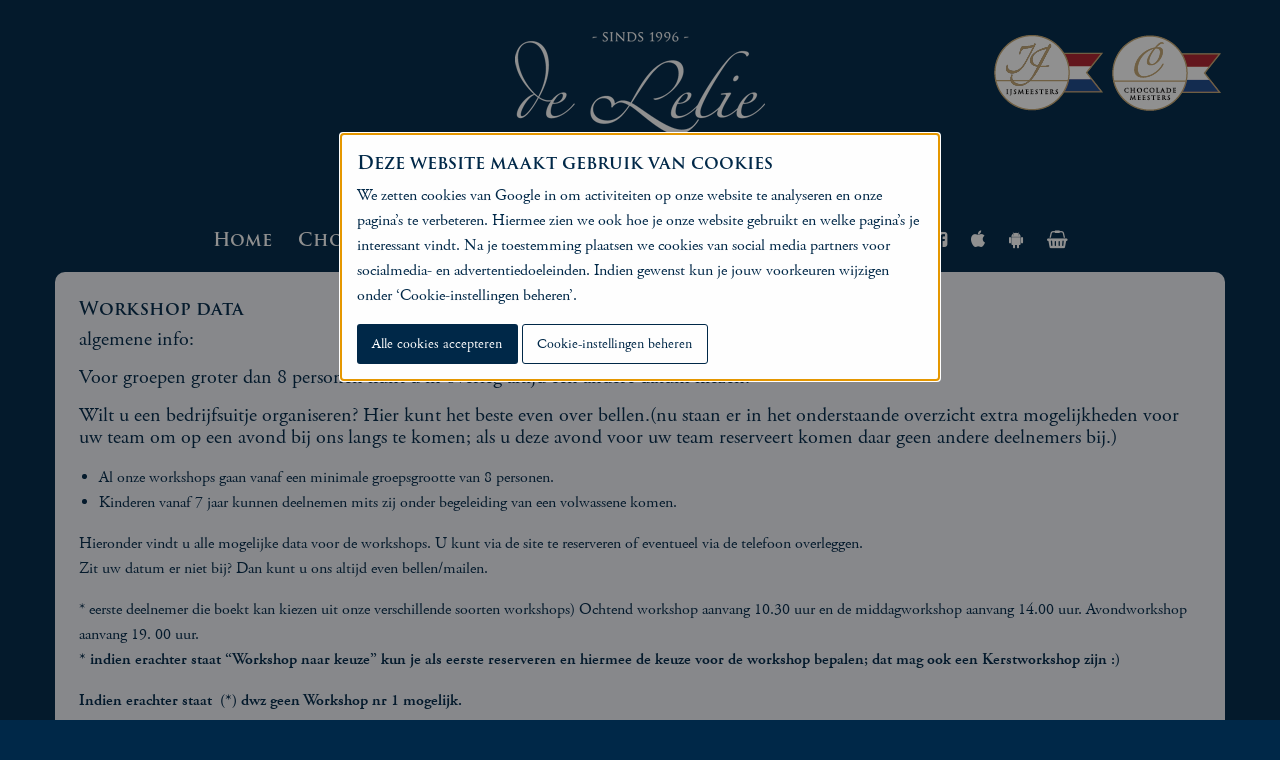

--- FILE ---
content_type: text/html; charset=utf-8
request_url: https://www.chocolaterie.nl/workshops/workshop-data-2/
body_size: 6547
content:
<!doctype html>
<!--[if lt IE 9]>
<html class="no-js lt-ie9" lang="nl-NL"  prefix="og: http://ogp.me/ns#  fb: http://www.facebook.com/2008/fbml website: http://ogp.me/ns/website#"> <![endif]-->
<!--[if gt IE 8]>
<html class="no-js ie9" lang="nl-NL"  prefix="og: http://ogp.me/ns#  fb: http://www.facebook.com/2008/fbml website: http://ogp.me/ns/website#"> <![endif]-->
<!--[if !IE]><!-->
<html class="no-js no-ie" lang="nl-NL"  prefix="og: http://ogp.me/ns#  fb: http://www.facebook.com/2008/fbml website: http://ogp.me/ns/website#"> <!--<![endif]-->
<head>
	
	<meta http-equiv="X-UA-Compatible" content="IE=edge,chrome=1"/>
	<title>Workshop data | De Lelie</title>
	<base href="https://www.chocolaterie.nl/"><!--[if lte IE 6]></base><![endif]-->
	<meta name="viewport" content="width=device-width"/>
	<meta name="generator" content="SilverStripe - http://silverstripe.org" />
<meta http-equiv="Content-type" content="text/html; charset=utf-8" />

	<link rel="alternate" hreflang="nl-NL" href="https://www.chocolaterie.nl/workshops/workshop-data-2/" />

	<link rel="alternate" hreflang="en-US" href="https://www.chocolaterie.nl/en/workshops/workshop-data-2/" />

<meta property="og:title" content="Workshop data" />
<meta property="og:type" content="website" />
<meta property="og:url" content="https://www.chocolaterie.nl/workshops/workshop-data-2/" />
<link rel="image_src" href="http://www.chocolaterie.nl/favicon-152.png" type="image/png" />
<meta property="og:image" content="http://www.chocolaterie.nl/favicon-152.png" />
<meta property="og:image:secure_url" content="https://www.chocolaterie.nl/favicon-152.png" />
<meta property="og:image:type" content="image/png" />
<meta property="og:description" content="Om bij de Workshop Data te komen klik op het tabje, Page Slices!" />
<meta property="og:site_name" content="De Lelie" />
<meta property="og:locale" content="nl_NL" />
<meta property="fb:app_id" content="1813649258906864" />
<script type='application/ld+json'>{"@context":"http:\/\/schema.org","@type":"LocalBusiness","@id":"https:\/\/www.chocolaterie.nl\/","name":"De Lelie","address":{"@type":"PostalAddress","streetAddress":"Voorstraat 10","addressLocality":"Delft","addressRegion":"Delft","postalCode":"2611 JP","addressCountry":"NL"},"url":"https:\/\/www.chocolaterie.nl\/","telephone":"015 212 03 63","image":"https:\/\/www.chocolaterie.nl\/\/opengraph\/images\/logo.gif"}</script><script type='application/ld+json'>{"@context":"http:\/\/schema.org","@type":"WebSite","name":"De Lelie","url":"https:\/\/www.chocolaterie.nl\/"}</script><script type='application/ld+json'>{"@context":"http:\/\/schema.org","@type":"BreadcrumbList","itemListElement":[{"@type":"ListItem","position":1,"item":{"@id":"https:\/\/www.chocolaterie.nl\/workshops\/","name":"Workshops"}},{"@type":"ListItem","position":2,"item":{"@id":"https:\/\/www.chocolaterie.nl\/workshops\/workshop-data-2\/","name":"Workshop data"}}]}</script>
<meta name="twitter:title" content="Workshop data">
<meta name="twitter:description" content="Om bij de Workshop Data te komen klik op het tabje, Page Slices!">
<meta name="twitter:site" content="@chocolaDeLelie">
<meta name="twitter:creator" content="@chocolaDeLelie">
	
	
	<link rel="shortcut icon" href="/favicon.ico"/>
	<link rel="apple-touch-icon-precomposed" href="/favicon-152.png">
	<meta name="msapplication-TileImage" content="/favicon-144.png">
	<meta name="msapplication-TileColor" content="#002848">
<link rel="stylesheet" type="text/css" href="/mysite/client/dist/styles/app.css?m=1744286971" />
<link rel="stylesheet" type="text/css" href="/cookieconsent/css/cookieconsent.css?m=1579775170" />
<script>window.isMobile=0;window.isTablet=0;window.isPhone=0;window.isAndroid=0;window.isIOS=0;</script>
<script src="https://use.typekit.net/bnh7cot.js"></script><script>try{Typekit.load({ async: true });}catch(e){}</script>
<script src="https://use.fontawesome.com/b37693877d.js"></script>
</head>
<body class="Page">
<div class="page-container">
	<header class="site-header">
    <div class="row sticky-gap">
        <div class="site-header__logo-holder large-12 columns show-for-large">

            <h1>
                <a href="/">
                    <img src="mysite/images/logo.png" srcset="mysite/images/logo@2x.png 2x" alt="De Lelie"
                         width="250" height="158" class="site-header__logo">
                </a>
            </h1>

            <ul class="site-header__badges badges-list">
                <li class="badges-list__badge badges-list__badge--ice-cream">
                    <img src="mysite/images/meester-ijs.png" srcset="mysite/images/meester-ijs@2x.png 2x"
                         alt="Ijs Meester" title="Ijs Meester">
                </li>
                <li class="badges-list__badge badges-list__badge--chocolate">
                    <img src="mysite/images/meester-chocolade.png"
                         srcset="mysite/images/meester-chocolade@2x.png 2x" alt="Chocolade Meester"
                         title="Chocolade Meester">
                </li>
            </ul>
        </div>
    </div>
    <div class="row sticky-header">
        <div class="large-12 columns">
            <nav class="main-nav">
                <ul class="main-nav__list">
                    
                        <li class="main-nav__list-item">
                            <a href="/" title="Home">Home</a>

                            
                        </li>
                    
                        <li class="main-nav__list-item main-nav__list-item--has-sub-nav">
                            <a href="/chocolaterie/" title="Chocolaterie">Chocolaterie</a>

                            
                                <span class="sub-nav-toggle" data-toggle-for="2"></span>
                                <ul class="sub-nav" data-toggle-nav="2">
                                    
                                        <li class="sub-nav__list-item">
                                            <a href="/chocolaterie/over-ons/" title="Over ons">Over ons</a>
                                        </li>
                                    
                                        <li class="sub-nav__list-item">
                                            <a href="/chocolaterie/openingstijden/" title="Openingstijden">Openingstijden</a>
                                        </li>
                                    
                                        <li class="sub-nav__list-item">
                                            <a href="/chocolaterie/bedrijfsidee/" title="Bedrijfsidee">Bedrijfsidee</a>
                                        </li>
                                    
                                        <li class="sub-nav__list-item">
                                            <a href="/chocolaterie/delfts-bruin/" title="Delfts Bruin">Delfts Bruin</a>
                                        </li>
                                    
                                        <li class="sub-nav__list-item">
                                            <a href="/chocolaterie/fairtrade/" title="Fairtrade">Fairtrade</a>
                                        </li>
                                    
                                        <li class="sub-nav__list-item">
                                            <a href="/chocolaterie/bonbons/" title="Bonbons">Bonbons</a>
                                        </li>
                                    
                                        <li class="sub-nav__list-item">
                                            <a href="/chocolaterie/recepten/" title="Recepten">Recepten</a>
                                        </li>
                                    
                                </ul>
                            
                        </li>
                    
                        <li class="main-nav__list-item main-nav__list-item--has-sub-nav">
                            <a href="/ijs/" title="Gelaterie">Gelaterie</a>

                            
                                <span class="sub-nav-toggle" data-toggle-for="337"></span>
                                <ul class="sub-nav" data-toggle-nav="337">
                                    
                                        <li class="sub-nav__list-item">
                                            <a href="/ijs/vers-ambachtelijk-ijs/" title="Onze winkels">Vers ambachtelijk ijs</a>
                                        </li>
                                    
                                        <li class="sub-nav__list-item">
                                            <a href="/ijs/feestje/" title="IJs op locatie">IJs op locatie</a>
                                        </li>
                                    
                                        <li class="sub-nav__list-item">
                                            <a href="/ijs/smaken/" title="Smaken">Smaken</a>
                                        </li>
                                    
                                </ul>
                            
                        </li>
                    
                        <li class="main-nav__list-item main-nav__list-item--current main-nav__list-item--has-sub-nav">
                            <a href="/workshops/" title="Workshops">Workshops</a>

                            
                                <span class="sub-nav-toggle" data-toggle-for="76"></span>
                                <ul class="sub-nav" data-toggle-nav="76">
                                    
                                        <li class="sub-nav__list-item">
                                            <a href="/workshops/workshops/" title="Workshops">Workshops</a>
                                        </li>
                                    
                                        <li class="sub-nav__list-item">
                                            <a href="/workshops/arrangementen/" title="Arrangementen">Arrangementen</a>
                                        </li>
                                    
                                        <li class="sub-nav__list-item">
                                            <a href="/workshops/last-minutes/" title="Last Minute acties">Last Minute acties</a>
                                        </li>
                                    
                                        <li class="sub-nav__list-item">
                                            <a href="/workshops/workshop-data-2/" title="Workshop data">Workshop data</a>
                                        </li>
                                    
                                </ul>
                            
                        </li>
                    
                        <li class="main-nav__list-item">
                            <a href="/shop/" title="Shop">Shop</a>

                            
                        </li>
                    
                        <li class="main-nav__list-item">
                            <a href="/contact/" title="Contact">Contact</a>

                            
                        </li>
                    
                    
                        <li class="main-nav__list-item main-nav__list-item--social main-nav__list-item--facebook">
                            <a href="//www.facebook.com/Chocolaterie-Gelaterie-De-Lelie-117183975035135/"
                               target="_blank"
                               title="Volg De Lelie op Facebook">
                                <i class="fa fa fa-facebook-square"></i>
                            </a>
                        </li>
                    
                        <li class="main-nav__list-item main-nav__list-item--social main-nav__list-item--ios">
                            <a href="//itunes.apple.com/nl/app/de-lelie/id1034351149"
                               target="_blank"
                               title="Volg De Lelie op Ios">
                                <i class="fa fa fa-apple"></i>
                            </a>
                        </li>
                    
                        <li class="main-nav__list-item main-nav__list-item--social main-nav__list-item--android">
                            <a href="//play.google.com/store/apps/details?id=nl.xd.deleliesmaken"
                               target="_blank"
                               title="Volg De Lelie op Android">
                                <i class="fa fa fa-android"></i>
                            </a>
                        </li>
                    

                    
                        <li class="main-nav__list-item main-nav__list-item--cart">
                            <a href="/cart/" class="shopping-basket ">
                                <i class="fa fa-shopping-basket"></i>
                                <span class="shopping-basket__quantity shopping-basket__quantity--hidden"></span>
                            </a>
                            
                                <div class="side-cart" data-quantity="">
    <a class="close-side-cart-button" href="/workshops/workshop-data-2/#close">
        <i class="fa fa-times"></i>
    </a>
    <header class="side-cart__header">
        <i class="fa fa-check"></i>
        <span><strong>Toegevoegd</strong> aan winkelwagen</span>
    </header>
    <section class="side-cart__content">
        
            <p class="side-cart__no-items">Winkelwagen is leeg</p>
        
    </section>
    <footer class="side-cart__footer">
        <a class="button hollow expanded side-cart-close">Verder winkelen</a>
        <a class="button success large expanded" href="/cart/">Ga verder met bestellen </a>
    </footer>
</div>
                            
                            
                        </li>
                    

                </ul>
            </nav>


            <div class="hide-for-large site-header__mobile-header">

                
                    <div class="basket-region basket-region--mobile hide-for-large">
                        <a href="/cart/" class="shopping-basket ">
                            <i class="fa fa-shopping-basket"></i>
                            <span class="shopping-basket__quantity shopping-basket__quantity--hidden"></span>
                        </a>
                        
                            <div class="side-cart" data-quantity="">
    <a class="close-side-cart-button" href="/workshops/workshop-data-2/#close">
        <i class="fa fa-times"></i>
    </a>
    <header class="side-cart__header">
        <i class="fa fa-check"></i>
        <span><strong>Toegevoegd</strong> aan winkelwagen</span>
    </header>
    <section class="side-cart__content">
        
            <p class="side-cart__no-items">Winkelwagen is leeg</p>
        
    </section>
    <footer class="side-cart__footer">
        <a class="button hollow expanded side-cart-close">Verder winkelen</a>
        <a class="button success large expanded" href="/cart/">Ga verder met bestellen </a>
    </footer>
</div>
                        
                    </div>
                
                <a href="/" class="site-header__logo-mobile">
                    <img src="mysite/images/logo.png" srcset="mysite/images/logo@2x.png 2x" alt="De Lelie"
                         width="250" height="158" >
                </a>
                <button class="site-header__button c-hamburger c-hamburger--htx hide-for-large">
                    <span>Toggle Menu</span>
                </button>
            </div>
        </div>
    </div>
</header>

	<div class="layout" role="main">




		
    <section id="workshop-data" class="page-slice block-slice">
    <div class="row medium-up-1 flex-medium-up flex__row flex__row--align-stretch">
        
            <div class="block text-block column flex flex__item">
    <div class="block__container block__container--rounded">
        <article class="block__content">
            <h3>Workshop data </h3>
            <p class="lead">algemene info:</p><p class="lead">Voor groepen groter dan 8 personen kunt u in overleg altijd een andere datum kiezen.</p><p class="lead">Wilt u een bedrijfsuitje organiseren? Hier kunt het beste even over bellen.(nu staan er in het onderstaande overzicht extra mogelijkheden voor uw team om op een avond bij ons langs te komen; als u deze avond voor uw team reserveert komen daar geen andere deelnemers bij.)</p><ul><li>Al onze workshops gaan vanaf een minimale groepsgrootte van 8 personen.</li>
<li>Kinderen vanaf 7 jaar kunnen deelnemen mits zij onder begeleiding van een volwassene komen.</li>
</ul><p>Hieronder vindt u alle mogelijke data voor de workshops. U kunt via de site te reserveren of eventueel via de telefoon overleggen.<br>Zit uw datum er niet bij? Dan kunt u ons altijd even bellen/mailen. </p><p>* eerste deelnemer die boekt kan kiezen uit onze verschillende soorten workshops) Ochtend workshop aanvang 10.30 uur en de middagworkshop aanvang 14.00 uur. Avondworkshop aanvang 19. 00 uur.<br><strong>* indien erachter staat “Workshop naar keuze” kun je als eerste reserveren en hiermee de keuze voor de workshop bepalen; dat mag ook een Kerstworkshop zijn :)</strong></p><p><strong>Indien erachter staat  <span>(*) dwz geen Workshop nr 1 mogelijk.</span></strong></p><p><strong> </strong></p><p><span><strong> </strong></span></p><p><span><span><strong> </strong></span></span></p><p><strong>Hoera!! de nieuwe workshop data voor 2026!!!</strong></p><p><strong>Zaterdag 24 januari </strong>ochtend: Workshop 1 Bonbons maken... aanvang 10.30 uur. <strong>VOL!!</strong><br><strong>Zaterdag 24 januari </strong>middag: Workshop 5 Typisch Delft...       aanvang 14.00 uur. <strong>VOL!!</strong></p><p><strong>Zaterdag 31 januari</strong> ochtend: Workshop 1 Bonbons maken... aanvang 10.30 uur. <strong>VOL!!</strong><br><strong>Zaterdag 31 januari </strong>middag: Workshop 1 Bonbons maken...  aanvang 14.00 uur. <strong>nog 2 plaatsen beschikbaar!</strong></p><p><strong>Zaterdag 07 februari </strong>ochtend: Workshop 1 Bonbons maken...aanvang 10.30 uur. <strong>VOL!!</strong><br><strong>Zaterdag 07 februari </strong>middag: Workshop 1 Bonbons maken... aanvang 14.00 uur. <strong>Nog 2 plaatsen beschikbaar.!!</strong></p><p><strong>Zaterdag 14 februari </strong>ochtend: Workshop 5 Typische Delft...      aanvang 10.30 uur. <strong>Nog 10 plaatsen beschikbaar!!</strong><br><strong>Zaterdag 14 februari </strong>middag: Workshop  1 Bonbons maken...      aanvang 14.00 uur. <strong>VOL!!</strong></p><p><strong>Zaterdag 21 februari </strong>ochtend: Workshop 1 Bonbons maken      aanvang 10.30 uur. <strong>VOL!!</strong><br><strong>Zaterdag 21 februari </strong>middag: Workshop  1 Bonbons maken       aanvang 14.00 uur. <strong>VOL!!</strong></p><p><strong>Zaterdag 28 februari </strong>ochtend: Workshop 1 Bonbons maken...      aanvang 10.30 uur. <strong>Nog 2  plaatsen beschikbaar!!</strong><br><strong>Zaterdag 28 februari </strong>middag: Workshop 1 Bonbons maken... aanvang 14.00 uur. <strong>VOL!!</strong></p><p><strong>Zaterdag 07 maart    </strong>ochtend: Workshop 1 Bonbons maken... aanvang 10.30 uur.<br><strong>Zaterdag 07 maart    </strong>middag: Workshop 1 Bonbons maken...       aanvang 14.00 uur.</p><p><strong>Zaterdag 14 maart </strong>   ochtend: Paasworkshop...                     aanvang 10.30 uur.<strong><br></strong><strong>Zaterdag 14 maart    </strong>middag: Workshop 1 Bonbons maken...  aanvang 14.00 uur. <strong>VOL!!</strong></p><p><strong>Zaterdag 21 maart   </strong>ochtend: Workshop 1 Bonbons maken...      aanvang 10.30 uur.<br><strong>Zaterdag 21 maart   </strong>middag: Workshop 4 Chocolade plakkaat...aanvang 14.00 uur.</p><p><strong>Zaterdag 28 maart </strong> ochtend: Workshop 1 Bonbons maken...  aanvang 10.30 uur. <strong>VOL!!</strong><br><strong>Zaterdag 28 maart</strong>  middag: Workshop 1 Bonbons maken...   aanvang 14.00 uur. <strong>VOL!!</strong></p><p><strong>Zaterdag 04 april  </strong><span>  ochtend: Workshop nog vrije keus...       aanvang 10.30 uur.</span><br><strong>Zaterdag 04 april  </strong><span>  middag: Workshop Pasen...        aanvang 14.00 uur.</span></p><p><span><span><strong>Zaterdag 11 april</strong>  </span><span>  ochtend: Workshop nog vrije keus...       aanvang 10.30 uur.</span><br><span><strong>Zaterdag 11 april </strong> </span><span>  middag: Workshop 1 Bonbons maken...        aanvang 14.00 uur.</span></span></p><p><span><span><span><strong>Zaterdag 18 april </strong> </span><span>  ochtend: Workshop nog vrije keus...       aanvang 10.30 uur.</span><br><span><span><strong>Zaterdag 18 april</strong> </span> </span><span>  middag: Workshop 1 Bonbons maken...        aanvang 14.00 uur.</span></span></span></p><p><span><span><span><span><strong>Zaterdag 25 april </strong> </span><span>  ochtend: Workshop 3 Truffels maken...       aanvang 10.30 uur.</span><br><span><strong>Zaterdag 25 april </strong> </span><span>  middag: Workshop 1 Bonbons maken...        aanvang 14.00 uur.</span></span></span></span></p><p><span><span><span><span><span><strong>Zaterdag 02 mei </strong> </span><span>  ochtend: Workshop nog vrije keus...       aanvang 10.30 uur.</span><br><span><span><strong>Zaterdag 02 mei</strong> </span> </span><span>  middag: Workshop nog vrije keus...        aanvang 14.00 uur.</span></span></span></span></span></p><p><span><span><span><span><span><span><strong>Zaterdag 09 mei </strong> </span><span>  ochtend: Workshop 5 Typisch Delft...       aanvang 10.30 uur.</span><br><span><strong>Zaterdag 09 mei</strong>  </span><span>  middag: Workshop nog vrije keus...        aanvang 14.00 uur.</span></span></span></span></span></span></p><p><span><span><span><span><span><span><span><span><strong>Zaterdag 16 mei</strong> </span> </span><span>  ochtend: Workshop nog vrije keus...       aanvang 10.30 uur.</span><br><span><strong>Zaterdag 16 mei</strong>  </span><span>  middag: Workshop nog vrije keus...        aanvang 14.00 uur.</span></span></span></span></span></span></span></p><p><span><span><span><span><span><span><span><span><strong>Zaterdag 23 mei </strong> </span><span>  ochtend: Workshop nog vrije keus...       aanvang 10.30 uur.</span><br><span><strong>Zaterdag 23 mei </strong> </span><span>  middag: Workshop 5 Typisch Delft...        aanvang 14.00 uur.</span></span></span></span></span></span></span></span></p><p><span><span><span><span><span><span><span><span><span><strong>Zaterdag 30 mei </strong> </span><span>  ochtend: Workshop nog vrije keus...       aanvang 10.30 uur.</span><br><span><strong>Zaterdag 30 mei </strong> </span><span>  middag: Workshop nog vrije keus...        aanvang 14.00 uur.</span></span></span></span></span></span></span></span></span></p><p><span><span><span><span><span><span><span><span><span><span><strong>Zaterdag 06 juni</strong> </span><span>  ochtend: Workshop nog vrije keus...       aanvang 10.30 uur.</span><br><span><span><strong>Zaterdag 06 juni</strong> </span> </span><span>  middag: Workshop nog vrije keus...       aanvang 14.00 uur.</span></span></span></span></span></span></span></span></span></span></p><p><span><span><span><span><span><span><span><span><span><span><strong>Zaterdag 13 juni </strong><span>   ochtend: Workshop nog vrije keus...       aanvang 10.30 uur.</span><br><span><strong>Zaterdag 13 juni</strong>  </span><span>  middag: Workshop nog vrije keus...       aanvang 14.00 uur.</span></span></span></span></span></span></span></span></span></span></span></p><p><span><span><span><span><span><span><span><span><span><span><span><strong>Zaterdag 20 juni </strong><span>   ochtend: Workshop 5 Typisch Delft...      aanvang 10.30 uur.</span><br><span><strong>Zaterdag 20 juni</strong>  </span><span>  middag: Workshop nog vrije keus...        aanvang 14.00 uur.</span></span></span></span></span></span></span></span></span></span></span></span></p><p><span><span><span><span><span><span><span><span><span><span><span><span><strong>Zaterdag 27 juni </strong><span><strong>  </strong> ochtend: Workshop nog vrije keus...       aanvang 10.30 uur.</span><br><span><strong>Zaterdag 27 juni </strong> </span><span>  middag: Workshop nog vrije keus...        aanvang 14.00 uur.</span></span></span></span></span></span></span></span></span></span></span></span></span></p><p><span><span><span><span><span><span><span><span><span><span><span><span><span><strong>Zaterdag 04 juli</strong><span><strong>    </strong>ochtend: Workshop nog vrije keus...        aanvang 10.30 uur.</span><br><span><span><strong>Zaterdag 04 juli</strong> </span> </span><span>  middag: Workshop nog vrije keus...         aanvang 14.00 uur.</span></span></span></span></span></span></span></span></span></span></span></span></span></span></p><p><strong>Zaterdag 11 juli   </strong> ochtend: Workshop nog vrije keus...        aanvang 10.30 uur.<br><strong>Zaterdag 11 juli    </strong>middag: Workshop nog vrije keus...         aanvang 14.00 uur.</p><p><strong>Zaterdag 18 juli</strong><span><span> </span>   ochtend: Workshop nog vrije keus...        aanvang 10.30 uur.</span><br><span><strong>Zaterdag 18 juli </strong> </span><span>  middag: Workshop nog vrije keus...         aanvang 14.00 uur.</span></p><p> </p><p> </p><p>Een workshop doordeweeks, voor groepen vanaf 8 personen, in overleg (misschien)  mogelijk.</p><p>Zit er geen geschikte datum tussen voor u en heeft u een groepje van min 8 pers? <br>Bel even voor overleg naar onze winkel op 015-2120363.</p>
            
        </article>
    </div>
</div>
        
    </div>
</section>

	</div>
	<footer class="site-footer" style="padding-bottom:4rem;">
    <div class="row">
        <div class="site-header__logo-holder large-12 columns">
            <h1><img src="mysite/images/logo.png" srcset="mysite/images/logo@2x.png 2x" alt="De Lelie" width="250" height="158" class="site-header__logo"></h1>
            <ul class="site-footer__badges badges-list">
                <li class="badges-list__badge badges-list__badge--ice-cream">
                    <img src="mysite/images/meester-ijs.png" srcset="mysite/images/meester-ijs@2x.png 2x" alt="Ijs Meester" title="Ijs Meester">
                </li>
                <li class="badges-list__badge badges-list__badge--chocolate">
                    <img src="mysite/images/meester-chocolade.png" srcset="mysite/images/meester-chocolade@2x.png 2x" alt="Chocolade Meester" title="Chocolade Meester">
                </li>
            </ul>
        </div>
    </div>
    <div class="row">
        <div class="site-footer__column medium-3 columns">
            <h4>Contact</h4>

            
                <ul class="footer-list footer-list--social-media">
                    <li class="footer-list__item footer-list__item--phone">
                        <a href="tel:015 212 03 63">
                            <i class="fa fa-phone"></i>
                            <span>015 212 03 63</span>
                        </a>
                    </li>

                    <li class="footer-list__item footer-list__item--mail">
                        <a href="mailto:reserveren@chocolaterie.nl">
                            <i class="fa fa-envelope"></i>
                            <span>reserveren@chocolaterie.nl</span>
                        </a>
                    </li>

                    
                        <li class="footer-list__item footer-list__item--">
                            <a href="//www.facebook.com/Chocolaterie-Gelaterie-De-Lelie-117183975035135/"
                            target="_blank"
                            title="Volg De Lelie op Facebook">
                                <i class="fa fa fa-facebook-square"></i>
                                <span>Facebook</span>
                            </a>
                        </li>
                    
                        <li class="footer-list__item footer-list__item--">
                            <a href="//itunes.apple.com/nl/app/de-lelie/id1034351149"
                            target="_blank"
                            title="Volg De Lelie op Ios">
                                <i class="fa fa fa-apple"></i>
                                <span>Ios</span>
                            </a>
                        </li>
                    
                        <li class="footer-list__item footer-list__item--">
                            <a href="//play.google.com/store/apps/details?id=nl.xd.deleliesmaken"
                            target="_blank"
                            title="Volg De Lelie op Android">
                                <i class="fa fa fa-android"></i>
                                <span>Android</span>
                            </a>
                        </li>
                    
                </ul>
                
                    <ul class="footer-list footer-list--links">
                        
                            <li class="footer-list__item footer-list__item--link">
                                
                                <a href="/chocolaterie/over-ons/algemene-voorwaarden/">
                                
                                <span>Algemene Voorwaarden</span>
                            </a>
                            </li>
                        
                            <li class="footer-list__item footer-list__item--link">
                                
                                <a href="/privacy-policy/">
                                
                                <span>Privacy Policy</span>
                            </a>
                            </li>
                        
                    </ul>
                
            

            
                <h4>Nieuwsbrief</h4>
                <p>Blijf op de hoogte met onze chocolade en ijs nieuwsbrief</p>
                
<form id="BaseForm_CampaignMonitor" action="//xddesigners.createsend.com/t/r/s/aluyuu" method="post" enctype="application/x-www-form-urlencoded" class="base-form">

	
	<p id="BaseForm_CampaignMonitor_error" class="message " style="display: none"></p>
	

	<fieldset>
		
		
			<div id="BaseForm_CampaignMonitor_cm-name_Holder" class="field text">
	<label class="left" for="BaseForm_CampaignMonitor_cm-name">Naam</label>
	<div class="middleColumn">
		<input type="text" name="cm-name" class="text" id="BaseForm_CampaignMonitor_cm-name" placeholder="Naam" />
	</div>
	
	
	
</div>

		
			<div id="BaseForm_CampaignMonitor_cm-aluyuu-aluyuu_Holder" class="field email text">
	<label class="left" for="BaseForm_CampaignMonitor_cm-aluyuu-aluyuu">Email</label>
	<div class="middleColumn">
		<input type="email" name="cm-aluyuu-aluyuu" class="email text" id="BaseForm_CampaignMonitor_cm-aluyuu-aluyuu" required="required" aria-required="true" data-msg-required="Wat is uw email adres" placeholder="Email  *" />
	</div>
	
	
	
</div>

		
			<input type="hidden" name="SecurityID" value="d86f850b92c0fc194f2db093d5739b88b93c02f6" class="hidden" id="BaseForm_CampaignMonitor_SecurityID" />
		
		<div class="clear"><!-- --></div>
	</fieldset>

	
	<div class="Actions">
		
			<input type="submit" name="action_Subscribe" value="Inschrijven" class="action secondary" id="BaseForm_CampaignMonitor_action_Subscribe" />
		
	</div>
	

</form>


            

        </div>

        
            
                <div class="site-footer__column medium-3 columns">

                    

                    <ul class="footer-list footer-list--address footer-list--no-header">
                        <li class="footer-list__item">
                            <a href="https://www.google.nl/maps/dir//Voorstraat+10%2C+Delft%2C+015+212+03+63%2C+2611JP%2C+Nederland/@,,16z/?hl=nl" target="_blank" title="Bekijk De Lelie op Google Maps">De Lelie, Voorstraat, Delft</a>
                        </li>
                        <li class="footer-list__item">
                            <span>Voorstraat 10</span>
                        </li>
                        <li class="footer-list__item">
                            <span>2611JP Delft</span>
                        </li>
                        
                        <li class="footer-list__item">
                            <a href="tel:015 212 03 63">
                                <i class="fa fa-phone"></i>
                                <span>015 212 03 63</span>
                            </a>
                        </li>
                        


                    </ul>

                    <ul class="footer-list footer-list--opening-hours opening-hours">
                        
                            <li class="footer-list__item opening-hours__day">
                                <span class="opening-hours__day-label">Ma t/m Vr</span>
                                <span class="opening-hours__time">
                                    
                                        10:00 &ndash; 18:00
                                    
                                </span>
                            </li>
                            
                        
                            <li class="footer-list__item opening-hours__day">
                                <span class="opening-hours__day-label">Za</span>
                                <span class="opening-hours__time">
                                    
                                        10:00 &ndash; 17:00
                                    
                                </span>
                            </li>
                            
                        
                            <li class="footer-list__item opening-hours__day">
                                <span class="opening-hours__day-label">Zo</span>
                                <span class="opening-hours__time">
                                    
                                        Gesloten
                                    
                                </span>
                            </li>
                            
                        
                    </ul>
                </div>
            
                <div class="site-footer__column medium-3 columns">

                    

                    <ul class="footer-list footer-list--address footer-list--no-header">
                        <li class="footer-list__item">
                            <a href="https://www.google.nl/maps/dir//Gasthuislaan+54%2C+Delft%2C+015+212+03+63%2C+2611RB%2C+Nederland/@,,16z/?hl=nl" target="_blank" title="Bekijk De Lelie op Google Maps">De Lelie, Gasthuislaan, Delft</a>
                        </li>
                        <li class="footer-list__item">
                            <span>Gasthuislaan 54</span>
                        </li>
                        <li class="footer-list__item">
                            <span>2611RB Delft</span>
                        </li>
                        
                        <li class="footer-list__item">
                            <a href="tel:015 212 03 63">
                                <i class="fa fa-phone"></i>
                                <span>015 212 03 63</span>
                            </a>
                        </li>
                        


                    </ul>

                    <ul class="footer-list footer-list--opening-hours opening-hours">
                        
                            <li class="footer-list__item opening-hours__day">
                                <span class="opening-hours__day-label">Ma, Di</span>
                                <span class="opening-hours__time">
                                    
                                        Gesloten
                                    
                                </span>
                            </li>
                            
                        
                            <li class="footer-list__item opening-hours__day">
                                <span class="opening-hours__day-label">Wo t/m Vr</span>
                                <span class="opening-hours__time">
                                    
                                        10:00 &ndash; 18:00
                                    
                                </span>
                            </li>
                            
                        
                            <li class="footer-list__item opening-hours__day">
                                <span class="opening-hours__day-label">Za</span>
                                <span class="opening-hours__time">
                                    
                                        10:00 &ndash; 17:00
                                    
                                </span>
                            </li>
                            
                        
                            <li class="footer-list__item opening-hours__day">
                                <span class="opening-hours__day-label">Zo</span>
                                <span class="opening-hours__time">
                                    
                                        Gesloten
                                    
                                </span>
                            </li>
                            
                        
                    </ul>
                </div>
            
                <div class="site-footer__column medium-3 columns">

                    

                    <ul class="footer-list footer-list--address footer-list--no-header">
                        <li class="footer-list__item">
                            <a href="https://www.google.nl/maps/dir//Markt+23%2C+Nootdorp%2C+015+820+02+11%2C+2631ED%2C+Nederland/@,,16z/?hl=nl" target="_blank" title="Bekijk De Lelie op Google Maps">De Lelie, Markt, Nootdorp</a>
                        </li>
                        <li class="footer-list__item">
                            <span>Markt 23</span>
                        </li>
                        <li class="footer-list__item">
                            <span>2631ED Nootdorp</span>
                        </li>
                        
                        <li class="footer-list__item">
                            <a href="tel:015 820 02 11">
                                <i class="fa fa-phone"></i>
                                <span>015 820 02 11</span>
                            </a>
                        </li>
                        


                    </ul>

                    <ul class="footer-list footer-list--opening-hours opening-hours">
                        
                            <li class="footer-list__item opening-hours__day">
                                <span class="opening-hours__day-label">Ma, Di</span>
                                <span class="opening-hours__time">
                                    
                                        Gesloten
                                    
                                </span>
                            </li>
                            
                        
                            <li class="footer-list__item opening-hours__day">
                                <span class="opening-hours__day-label">Wo t/m Vr</span>
                                <span class="opening-hours__time">
                                    
                                        10:00 &ndash; 18:00
                                    
                                </span>
                            </li>
                            
                        
                            <li class="footer-list__item opening-hours__day">
                                <span class="opening-hours__day-label">Za</span>
                                <span class="opening-hours__time">
                                    
                                        10:00 &ndash; 17:00
                                    
                                </span>
                            </li>
                            
                        
                            <li class="footer-list__item opening-hours__day">
                                <span class="opening-hours__day-label">Zo</span>
                                <span class="opening-hours__time">
                                    
                                        Gesloten
                                    
                                </span>
                            </li>
                            
                        
                    </ul>
                </div>
            
        

        
    </div>
</footer>

	
<div class="reveal cookie-consent" id="cookie-consent">
    <h3>Deze website maakt gebruik van cookies</h3>
    <p>We zetten cookies van Google in om activiteiten op onze website te analyseren en onze pagina’s te verbeteren. Hiermee zien we ook hoe je onze website gebruikt en welke pagina’s je interessant vindt. Na je toestemming plaatsen we cookies van social media partners voor socialmedia- en advertentiedoeleinden. Indien gewenst kun je jouw voorkeuren wijzigen onder ‘Cookie-instellingen beheren’.</p>
    <div class="cookie-consent__buttons">
        <a class="button cookie-consent__button cookie-consent__button--accept" href="acceptAllCookies/acceptAllCookies">Alle cookies accepteren</a>
        <a class="button hollow cookie-consent__button cookie-consent__button--manage" href="/cookie-policy/">Cookie-instellingen beheren</a>
    </div>
</div>


</div>
<script type="text/javascript" src="/mysite/_combinedfiles/app.js?m=1744287542"></script><script type="text/javascript" src="/cookieconsent/javascript/dist/cookieconsent.js?m=1579775170"></script><script type="text/javascript" src="/cookieconsent/javascript/dist/cookieconsentpopup.js?m=1579775170"></script><script type="text/javascript">//<![CDATA[
            var s = document.createElement("script"); s.type="text/javascript";s.src="https://cdn.webshopapp.com/shops/277641/themes/156284/assets/push-loader.js?v="+ new Date().getTime();
            document.body.insertBefore(s, document.currentScript);

//]]></script><script type="text/javascript">//<![CDATA[
            window.addEventListener("load", function () {
              _pushLoader.init({"product":"chocolaterie-de-lelie-cadeaukaart","code":103474674,"buttonText":"Koop hier onze cadeaukaart","position":"left bottom","colors":{"primary":"#B49B57","secondary":"#002848"}})
            });
            $('#open-card-modal').click(function (e) {
                $("#push103474674 button.push-button").click();
            });

//]]></script></body>
</html>


--- FILE ---
content_type: text/css
request_url: https://www.chocolaterie.nl/mysite/client/dist/styles/app.css?m=1744286971
body_size: 20887
content:
@charset "UTF-8";.swiper-container{margin-left:auto;margin-right:auto;position:relative;overflow:hidden;list-style:none;padding:0;z-index:1}.swiper-container-no-flexbox .swiper-slide{float:left}.swiper-container-vertical>.swiper-wrapper{flex-direction:column}.swiper-wrapper{position:relative;width:100%;height:100%;z-index:1;display:flex;transition-property:transform;box-sizing:content-box}.swiper-container-android .swiper-slide,.swiper-wrapper{transform:translateZ(0)}.swiper-container-multirow>.swiper-wrapper{flex-wrap:wrap}.swiper-container-free-mode>.swiper-wrapper{transition-timing-function:ease-out;margin:0 auto}.swiper-slide{flex-shrink:0;width:100%;height:100%;position:relative;transition-property:transform}.swiper-slide-invisible-blank{visibility:hidden}.swiper-container-autoheight,.swiper-container-autoheight .swiper-slide{height:auto}.swiper-container-autoheight .swiper-wrapper{align-items:flex-start;transition-property:transform,height}.swiper-container-3d{perspective:1200px}.swiper-container-3d .swiper-cube-shadow,.swiper-container-3d .swiper-slide,.swiper-container-3d .swiper-slide-shadow-bottom,.swiper-container-3d .swiper-slide-shadow-left,.swiper-container-3d .swiper-slide-shadow-right,.swiper-container-3d .swiper-slide-shadow-top,.swiper-container-3d .swiper-wrapper{transform-style:preserve-3d}.swiper-container-3d .swiper-slide-shadow-bottom,.swiper-container-3d .swiper-slide-shadow-left,.swiper-container-3d .swiper-slide-shadow-right,.swiper-container-3d .swiper-slide-shadow-top{position:absolute;left:0;top:0;width:100%;height:100%;pointer-events:none;z-index:10}.swiper-container-3d .swiper-slide-shadow-left{background-image:linear-gradient(270deg,rgba(0,0,0,.5),transparent)}.swiper-container-3d .swiper-slide-shadow-right{background-image:linear-gradient(90deg,rgba(0,0,0,.5),transparent)}.swiper-container-3d .swiper-slide-shadow-top{background-image:linear-gradient(0deg,rgba(0,0,0,.5),transparent)}.swiper-container-3d .swiper-slide-shadow-bottom{background-image:linear-gradient(180deg,rgba(0,0,0,.5),transparent)}.swiper-container-wp8-horizontal,.swiper-container-wp8-horizontal>.swiper-wrapper{touch-action:pan-y}.swiper-container-wp8-vertical,.swiper-container-wp8-vertical>.swiper-wrapper{touch-action:pan-x}.swiper-button-next,.swiper-button-prev{position:absolute;top:50%;width:27px;height:44px;margin-top:-22px;z-index:10;cursor:pointer;background-size:27px 44px;background-position:50%;background-repeat:no-repeat}.swiper-button-next.swiper-button-disabled,.swiper-button-prev.swiper-button-disabled{opacity:.35;cursor:auto;pointer-events:none}.swiper-button-prev,.swiper-container-rtl .swiper-button-next{background-image:url("data:image/svg+xml;charset=utf-8,%3Csvg xmlns='http://www.w3.org/2000/svg' viewBox='0 0 27 44'%3E%3Cpath d='M0 22L22 0l2.1 2.1L4.2 22l19.9 19.9L22 44 0 22z' fill='%23007aff'/%3E%3C/svg%3E");left:10px;right:auto}.swiper-button-next,.swiper-container-rtl .swiper-button-prev{background-image:url("data:image/svg+xml;charset=utf-8,%3Csvg xmlns='http://www.w3.org/2000/svg' viewBox='0 0 27 44'%3E%3Cpath d='M27 22L5 44l-2.1-2.1L22.8 22 2.9 2.1 5 0l22 22z' fill='%23007aff'/%3E%3C/svg%3E");right:10px;left:auto}.swiper-button-prev.swiper-button-white,.swiper-container-rtl .swiper-button-next.swiper-button-white{background-image:url("data:image/svg+xml;charset=utf-8,%3Csvg xmlns='http://www.w3.org/2000/svg' viewBox='0 0 27 44'%3E%3Cpath d='M0 22L22 0l2.1 2.1L4.2 22l19.9 19.9L22 44 0 22z' fill='%23fff'/%3E%3C/svg%3E")}.swiper-button-next.swiper-button-white,.swiper-container-rtl .swiper-button-prev.swiper-button-white{background-image:url("data:image/svg+xml;charset=utf-8,%3Csvg xmlns='http://www.w3.org/2000/svg' viewBox='0 0 27 44'%3E%3Cpath d='M27 22L5 44l-2.1-2.1L22.8 22 2.9 2.1 5 0l22 22z' fill='%23fff'/%3E%3C/svg%3E")}.swiper-button-prev.swiper-button-black,.swiper-container-rtl .swiper-button-next.swiper-button-black{background-image:url("data:image/svg+xml;charset=utf-8,%3Csvg xmlns='http://www.w3.org/2000/svg' viewBox='0 0 27 44'%3E%3Cpath d='M0 22L22 0l2.1 2.1L4.2 22l19.9 19.9L22 44 0 22z'/%3E%3C/svg%3E")}.swiper-button-next.swiper-button-black,.swiper-container-rtl .swiper-button-prev.swiper-button-black{background-image:url("data:image/svg+xml;charset=utf-8,%3Csvg xmlns='http://www.w3.org/2000/svg' viewBox='0 0 27 44'%3E%3Cpath d='M27 22L5 44l-2.1-2.1L22.8 22 2.9 2.1 5 0l22 22z'/%3E%3C/svg%3E")}.swiper-button-lock{display:none}.swiper-pagination{position:absolute;text-align:center;transition:opacity .3s;transform:translateZ(0);z-index:10}.swiper-pagination.swiper-pagination-hidden{opacity:0}.swiper-container-horizontal>.swiper-pagination-bullets,.swiper-pagination-custom,.swiper-pagination-fraction{bottom:10px;left:0;width:100%}.swiper-pagination-bullets-dynamic{overflow:hidden;font-size:0}.swiper-pagination-bullets-dynamic .swiper-pagination-bullet{transform:scale(.33);position:relative}.swiper-pagination-bullets-dynamic .swiper-pagination-bullet-active,.swiper-pagination-bullets-dynamic .swiper-pagination-bullet-active-main{transform:scale(1)}.swiper-pagination-bullets-dynamic .swiper-pagination-bullet-active-prev{transform:scale(.66)}.swiper-pagination-bullets-dynamic .swiper-pagination-bullet-active-prev-prev{transform:scale(.33)}.swiper-pagination-bullets-dynamic .swiper-pagination-bullet-active-next{transform:scale(.66)}.swiper-pagination-bullets-dynamic .swiper-pagination-bullet-active-next-next{transform:scale(.33)}.swiper-pagination-bullet{width:8px;height:8px;display:inline-block;border-radius:100%;background:#000;opacity:.2}button.swiper-pagination-bullet{border:none;margin:0;padding:0;box-shadow:none;-webkit-appearance:none;-moz-appearance:none;appearance:none}.swiper-pagination-clickable .swiper-pagination-bullet{cursor:pointer}.swiper-pagination-bullet-active{opacity:1;background:#007aff}.swiper-container-vertical>.swiper-pagination-bullets{right:10px;top:50%;transform:translate3d(0,-50%,0)}.swiper-container-vertical>.swiper-pagination-bullets .swiper-pagination-bullet{margin:6px 0;display:block}.swiper-container-vertical>.swiper-pagination-bullets.swiper-pagination-bullets-dynamic{top:50%;transform:translateY(-50%);width:8px}.swiper-container-vertical>.swiper-pagination-bullets.swiper-pagination-bullets-dynamic .swiper-pagination-bullet{display:inline-block;transition:transform .2s,top .2s}.swiper-container-horizontal>.swiper-pagination-bullets .swiper-pagination-bullet{margin:0 4px}.swiper-container-horizontal>.swiper-pagination-bullets.swiper-pagination-bullets-dynamic{left:50%;transform:translateX(-50%);white-space:nowrap}.swiper-container-horizontal>.swiper-pagination-bullets.swiper-pagination-bullets-dynamic .swiper-pagination-bullet{transition:transform .2s,left .2s}.swiper-container-horizontal.swiper-container-rtl>.swiper-pagination-bullets-dynamic .swiper-pagination-bullet{transition:transform .2s,right .2s}.swiper-pagination-progressbar{background:rgba(0,0,0,.25);position:absolute}.swiper-pagination-progressbar .swiper-pagination-progressbar-fill{background:#007aff;position:absolute;left:0;top:0;width:100%;height:100%;transform:scale(0);transform-origin:left top}.swiper-container-rtl .swiper-pagination-progressbar .swiper-pagination-progressbar-fill{transform-origin:right top}.swiper-container-horizontal>.swiper-pagination-progressbar,.swiper-container-vertical>.swiper-pagination-progressbar.swiper-pagination-progressbar-opposite{width:100%;height:4px;left:0;top:0}.swiper-container-horizontal>.swiper-pagination-progressbar.swiper-pagination-progressbar-opposite,.swiper-container-vertical>.swiper-pagination-progressbar{width:4px;height:100%;left:0;top:0}.swiper-pagination-white .swiper-pagination-bullet-active{background:#fff}.swiper-pagination-progressbar.swiper-pagination-white{background:hsla(0,0%,100%,.25)}.swiper-pagination-progressbar.swiper-pagination-white .swiper-pagination-progressbar-fill{background:#fff}.swiper-pagination-black .swiper-pagination-bullet-active{background:#000}.swiper-pagination-progressbar.swiper-pagination-black{background:rgba(0,0,0,.25)}.swiper-pagination-progressbar.swiper-pagination-black .swiper-pagination-progressbar-fill{background:#000}.swiper-pagination-lock{display:none}.swiper-scrollbar{border-radius:10px;position:relative;-ms-touch-action:none;background:rgba(0,0,0,.1)}.swiper-container-horizontal>.swiper-scrollbar{position:absolute;left:1%;bottom:3px;z-index:50;height:5px;width:98%}.swiper-container-vertical>.swiper-scrollbar{position:absolute;right:3px;top:1%;z-index:50;width:5px;height:98%}.swiper-scrollbar-drag{height:100%;width:100%;position:relative;background:rgba(0,0,0,.5);border-radius:10px;left:0;top:0}.swiper-scrollbar-cursor-drag{cursor:move}.swiper-scrollbar-lock{display:none}.swiper-zoom-container{width:100%;height:100%;display:flex;justify-content:center;align-items:center;text-align:center}.swiper-zoom-container>canvas,.swiper-zoom-container>img,.swiper-zoom-container>svg{max-width:100%;max-height:100%;-o-object-fit:contain;object-fit:contain}.swiper-slide-zoomed{cursor:move}.swiper-lazy-preloader{width:42px;height:42px;position:absolute;left:50%;top:50%;margin-left:-21px;margin-top:-21px;z-index:10;transform-origin:50%;-webkit-animation:swiper-preloader-spin 1s steps(12) infinite;animation:swiper-preloader-spin 1s steps(12) infinite}.swiper-lazy-preloader:after{display:block;content:"";width:100%;height:100%;background-image:url("data:image/svg+xml;charset=utf-8,%3Csvg viewBox='0 0 120 120' xmlns='http://www.w3.org/2000/svg' xmlns:xlink='http://www.w3.org/1999/xlink'%3E%3Cdefs%3E%3Cpath id='a' stroke='%236c6c6c' stroke-width='11' stroke-linecap='round' d='M60 7v20'/%3E%3C/defs%3E%3Cuse xlink:href='%23a' opacity='.27'/%3E%3Cuse xlink:href='%23a' opacity='.27' transform='rotate(30 60 60)'/%3E%3Cuse xlink:href='%23a' opacity='.27' transform='rotate(60 60 60)'/%3E%3Cuse xlink:href='%23a' opacity='.27' transform='rotate(90 60 60)'/%3E%3Cuse xlink:href='%23a' opacity='.27' transform='rotate(120 60 60)'/%3E%3Cuse xlink:href='%23a' opacity='.27' transform='rotate(150 60 60)'/%3E%3Cuse xlink:href='%23a' opacity='.37' transform='rotate(180 60 60)'/%3E%3Cuse xlink:href='%23a' opacity='.46' transform='rotate(210 60 60)'/%3E%3Cuse xlink:href='%23a' opacity='.56' transform='rotate(240 60 60)'/%3E%3Cuse xlink:href='%23a' opacity='.66' transform='rotate(270 60 60)'/%3E%3Cuse xlink:href='%23a' opacity='.75' transform='rotate(300 60 60)'/%3E%3Cuse xlink:href='%23a' opacity='.85' transform='rotate(330 60 60)'/%3E%3C/svg%3E");background-position:50%;background-size:100%;background-repeat:no-repeat}.swiper-lazy-preloader-white:after{background-image:url("data:image/svg+xml;charset=utf-8,%3Csvg viewBox='0 0 120 120' xmlns='http://www.w3.org/2000/svg' xmlns:xlink='http://www.w3.org/1999/xlink'%3E%3Cdefs%3E%3Cpath id='a' stroke='%23fff' stroke-width='11' stroke-linecap='round' d='M60 7v20'/%3E%3C/defs%3E%3Cuse xlink:href='%23a' opacity='.27'/%3E%3Cuse xlink:href='%23a' opacity='.27' transform='rotate(30 60 60)'/%3E%3Cuse xlink:href='%23a' opacity='.27' transform='rotate(60 60 60)'/%3E%3Cuse xlink:href='%23a' opacity='.27' transform='rotate(90 60 60)'/%3E%3Cuse xlink:href='%23a' opacity='.27' transform='rotate(120 60 60)'/%3E%3Cuse xlink:href='%23a' opacity='.27' transform='rotate(150 60 60)'/%3E%3Cuse xlink:href='%23a' opacity='.37' transform='rotate(180 60 60)'/%3E%3Cuse xlink:href='%23a' opacity='.46' transform='rotate(210 60 60)'/%3E%3Cuse xlink:href='%23a' opacity='.56' transform='rotate(240 60 60)'/%3E%3Cuse xlink:href='%23a' opacity='.66' transform='rotate(270 60 60)'/%3E%3Cuse xlink:href='%23a' opacity='.75' transform='rotate(300 60 60)'/%3E%3Cuse xlink:href='%23a' opacity='.85' transform='rotate(330 60 60)'/%3E%3C/svg%3E")}@-webkit-keyframes swiper-preloader-spin{to{transform:rotate(1turn)}}@keyframes swiper-preloader-spin{to{transform:rotate(1turn)}}.swiper-container .swiper-notification{position:absolute;left:0;top:0;pointer-events:none;opacity:0;z-index:-1000}.swiper-container-fade.swiper-container-free-mode .swiper-slide{transition-timing-function:ease-out}.swiper-container-fade .swiper-slide{pointer-events:none;transition-property:opacity}.swiper-container-fade .swiper-slide .swiper-slide{pointer-events:none}.swiper-container-fade .swiper-slide-active,.swiper-container-fade .swiper-slide-active .swiper-slide-active{pointer-events:auto}.swiper-container-cube{overflow:visible}.swiper-container-cube .swiper-slide{pointer-events:none;-webkit-backface-visibility:hidden;backface-visibility:hidden;z-index:1;visibility:hidden;transform-origin:0 0;width:100%;height:100%}.swiper-container-cube .swiper-slide .swiper-slide{pointer-events:none}.swiper-container-cube.swiper-container-rtl .swiper-slide{transform-origin:100% 0}.swiper-container-cube .swiper-slide-active,.swiper-container-cube .swiper-slide-active .swiper-slide-active{pointer-events:auto}.swiper-container-cube .swiper-slide-active,.swiper-container-cube .swiper-slide-next,.swiper-container-cube .swiper-slide-next+.swiper-slide,.swiper-container-cube .swiper-slide-prev{pointer-events:auto;visibility:visible}.swiper-container-cube .swiper-slide-shadow-bottom,.swiper-container-cube .swiper-slide-shadow-left,.swiper-container-cube .swiper-slide-shadow-right,.swiper-container-cube .swiper-slide-shadow-top{z-index:0;-webkit-backface-visibility:hidden;backface-visibility:hidden}.swiper-container-cube .swiper-cube-shadow{position:absolute;left:0;bottom:0;width:100%;height:100%;background:#000;opacity:.6;filter:blur(50px);z-index:0}.swiper-container-flip{overflow:visible}.swiper-container-flip .swiper-slide{pointer-events:none;-webkit-backface-visibility:hidden;backface-visibility:hidden;z-index:1}.swiper-container-flip .swiper-slide .swiper-slide{pointer-events:none}.swiper-container-flip .swiper-slide-active,.swiper-container-flip .swiper-slide-active .swiper-slide-active{pointer-events:auto}.swiper-container-flip .swiper-slide-shadow-bottom,.swiper-container-flip .swiper-slide-shadow-left,.swiper-container-flip .swiper-slide-shadow-right,.swiper-container-flip .swiper-slide-shadow-top{z-index:0;-webkit-backface-visibility:hidden;backface-visibility:hidden}.swiper-container-coverflow .swiper-wrapper{-ms-perspective:1200px}.flatpickr-calendar{background:transparent;opacity:0;display:none;text-align:center;visibility:hidden;padding:0;-webkit-animation:none;animation:none;direction:ltr;border:0;font-size:14px;line-height:24px;border-radius:5px;position:absolute;width:307.875px;box-sizing:border-box;touch-action:manipulation;background:#fff;box-shadow:1px 0 0 #e6e6e6,-1px 0 0 #e6e6e6,0 1px 0 #e6e6e6,0 -1px 0 #e6e6e6,0 3px 13px rgba(0,0,0,.08)}.flatpickr-calendar.inline,.flatpickr-calendar.open{opacity:1;max-height:640px;visibility:visible}.flatpickr-calendar.open{display:inline-block;z-index:99999}.flatpickr-calendar.animate.open{-webkit-animation:fpFadeInDown .3s cubic-bezier(.23,1,.32,1);animation:fpFadeInDown .3s cubic-bezier(.23,1,.32,1)}.flatpickr-calendar.inline{display:block;position:relative;top:2px}.flatpickr-calendar.static{position:absolute;top:calc(100% + 2px)}.flatpickr-calendar.static.open{z-index:999;display:block}.flatpickr-calendar.multiMonth .flatpickr-days .dayContainer:nth-child(n+1) .flatpickr-day.inRange:nth-child(7n+7){box-shadow:none!important}.flatpickr-calendar.multiMonth .flatpickr-days .dayContainer:nth-child(n+2) .flatpickr-day.inRange:nth-child(7n+1){box-shadow:-2px 0 0 #e6e6e6,5px 0 0 #e6e6e6}.flatpickr-calendar .hasTime .dayContainer,.flatpickr-calendar .hasWeeks .dayContainer{border-bottom:0;border-bottom-right-radius:0;border-bottom-left-radius:0}.flatpickr-calendar .hasWeeks .dayContainer{border-left:0}.flatpickr-calendar.hasTime .flatpickr-time{height:40px;border-top:1px solid #e6e6e6}.flatpickr-calendar.noCalendar.hasTime .flatpickr-time{height:auto}.flatpickr-calendar:after,.flatpickr-calendar:before{position:absolute;display:block;pointer-events:none;border:solid transparent;content:"";height:0;width:0;left:22px}.flatpickr-calendar.arrowRight:after,.flatpickr-calendar.arrowRight:before,.flatpickr-calendar.rightMost:after,.flatpickr-calendar.rightMost:before{left:auto;right:22px}.flatpickr-calendar.arrowCenter:after,.flatpickr-calendar.arrowCenter:before{left:50%;right:50%}.flatpickr-calendar:before{border-width:5px;margin:0 -5px}.flatpickr-calendar:after{border-width:4px;margin:0 -4px}.flatpickr-calendar.arrowTop:after,.flatpickr-calendar.arrowTop:before{bottom:100%}.flatpickr-calendar.arrowTop:before{border-bottom-color:#e6e6e6}.flatpickr-calendar.arrowTop:after{border-bottom-color:#fff}.flatpickr-calendar.arrowBottom:after,.flatpickr-calendar.arrowBottom:before{top:100%}.flatpickr-calendar.arrowBottom:before{border-top-color:#e6e6e6}.flatpickr-calendar.arrowBottom:after{border-top-color:#fff}.flatpickr-calendar:focus{outline:0}.flatpickr-wrapper{position:relative;display:inline-block}.flatpickr-months{display:flex}.flatpickr-months .flatpickr-month{background:transparent;color:rgba(0,0,0,.9);fill:rgba(0,0,0,.9);height:34px;line-height:1;text-align:center;position:relative;-webkit-user-select:none;-moz-user-select:none;-ms-user-select:none;user-select:none;overflow:hidden;flex:1}.flatpickr-months .flatpickr-next-month,.flatpickr-months .flatpickr-prev-month{text-decoration:none;cursor:pointer;position:absolute;top:0;height:34px;padding:10px;z-index:3;color:rgba(0,0,0,.9);fill:rgba(0,0,0,.9)}.flatpickr-months .flatpickr-next-month.flatpickr-disabled,.flatpickr-months .flatpickr-prev-month.flatpickr-disabled{display:none}.flatpickr-months .flatpickr-next-month i,.flatpickr-months .flatpickr-prev-month i{position:relative}.flatpickr-months .flatpickr-next-month.flatpickr-prev-month,.flatpickr-months .flatpickr-prev-month.flatpickr-prev-month{left:0}.flatpickr-months .flatpickr-next-month.flatpickr-next-month,.flatpickr-months .flatpickr-prev-month.flatpickr-next-month{right:0}.flatpickr-months .flatpickr-next-month:hover,.flatpickr-months .flatpickr-prev-month:hover{color:#959ea9}.flatpickr-months .flatpickr-next-month:hover svg,.flatpickr-months .flatpickr-prev-month:hover svg{fill:#f64747}.flatpickr-months .flatpickr-next-month svg,.flatpickr-months .flatpickr-prev-month svg{width:14px;height:14px}.flatpickr-months .flatpickr-next-month svg path,.flatpickr-months .flatpickr-prev-month svg path{transition:fill .1s;fill:inherit}.numInputWrapper{position:relative;height:auto}.numInputWrapper input,.numInputWrapper span{display:inline-block}.numInputWrapper input{width:100%}.numInputWrapper input::-ms-clear{display:none}.numInputWrapper input::-webkit-inner-spin-button,.numInputWrapper input::-webkit-outer-spin-button{margin:0;-webkit-appearance:none}.numInputWrapper span{position:absolute;right:0;width:14px;padding:0 4px 0 2px;height:50%;line-height:50%;opacity:0;cursor:pointer;border:1px solid rgba(57,57,57,.15);box-sizing:border-box}.numInputWrapper span:hover{background:rgba(0,0,0,.1)}.numInputWrapper span:active{background:rgba(0,0,0,.2)}.numInputWrapper span:after{display:block;content:"";position:absolute}.numInputWrapper span.arrowUp{top:0;border-bottom:0}.numInputWrapper span.arrowUp:after{border-left:4px solid transparent;border-right:4px solid transparent;border-bottom:4px solid rgba(57,57,57,.6);top:26%}.numInputWrapper span.arrowDown{top:50%}.numInputWrapper span.arrowDown:after{border-left:4px solid transparent;border-right:4px solid transparent;border-top:4px solid rgba(57,57,57,.6);top:40%}.numInputWrapper span svg{width:inherit;height:auto}.numInputWrapper span svg path{fill:rgba(0,0,0,.5)}.numInputWrapper:hover{background:rgba(0,0,0,.05)}.numInputWrapper:hover span{opacity:1}.flatpickr-current-month{font-size:135%;line-height:inherit;font-weight:300;color:inherit;position:absolute;width:75%;left:12.5%;padding:7.48px 0 0;line-height:1;height:34px;display:inline-block;text-align:center;transform:translateZ(0)}.flatpickr-current-month span.cur-month{font-family:inherit;font-weight:700;color:inherit;display:inline-block;margin-left:.5ch;padding:0}.flatpickr-current-month span.cur-month:hover{background:rgba(0,0,0,.05)}.flatpickr-current-month .numInputWrapper{width:6ch;width:7ch\0;display:inline-block}.flatpickr-current-month .numInputWrapper span.arrowUp:after{border-bottom-color:rgba(0,0,0,.9)}.flatpickr-current-month .numInputWrapper span.arrowDown:after{border-top-color:rgba(0,0,0,.9)}.flatpickr-current-month input.cur-year{background:transparent;box-sizing:border-box;color:inherit;cursor:text;padding:0 0 0 .5ch;margin:0;display:inline-block;font-size:inherit;font-family:inherit;font-weight:300;line-height:inherit;height:auto;border:0;border-radius:0;vertical-align:initial;-webkit-appearance:textfield;-moz-appearance:textfield;appearance:textfield}.flatpickr-current-month input.cur-year:focus{outline:0}.flatpickr-current-month input.cur-year[disabled],.flatpickr-current-month input.cur-year[disabled]:hover{font-size:100%;color:rgba(0,0,0,.5);background:transparent;pointer-events:none}.flatpickr-current-month .flatpickr-monthDropdown-months{appearance:menulist;background:transparent;border:none;border-radius:0;box-sizing:border-box;color:inherit;cursor:pointer;font-size:inherit;font-family:inherit;font-weight:300;height:auto;line-height:inherit;margin:-1px 0 0;outline:none;padding:0 0 0 .5ch;position:relative;vertical-align:initial;-webkit-box-sizing:border-box;-webkit-appearance:menulist;-moz-appearance:menulist;width:auto}.flatpickr-current-month .flatpickr-monthDropdown-months:active,.flatpickr-current-month .flatpickr-monthDropdown-months:focus{outline:none}.flatpickr-current-month .flatpickr-monthDropdown-months:hover{background:rgba(0,0,0,.05)}.flatpickr-current-month .flatpickr-monthDropdown-months .flatpickr-monthDropdown-month{background-color:transparent;outline:none;padding:0}.flatpickr-weekdays{background:transparent;text-align:center;overflow:hidden;width:100%;display:flex;align-items:center;height:28px}.flatpickr-weekdays .flatpickr-weekdaycontainer{display:flex;flex:1}span.flatpickr-weekday{cursor:default;font-size:90%;background:transparent;color:rgba(0,0,0,.54);line-height:1;margin:0;text-align:center;display:block;flex:1;font-weight:bolder}.dayContainer,.flatpickr-weeks{padding:1px 0 0}.flatpickr-days{position:relative;overflow:hidden;display:flex;align-items:flex-start;width:307.875px}.flatpickr-days:focus{outline:0}.dayContainer{padding:0;outline:0;text-align:left;width:307.875px;min-width:307.875px;max-width:307.875px;box-sizing:border-box;display:inline-block;display:flex;flex-wrap:wrap;-ms-flex-wrap:wrap;justify-content:space-around;transform:translateZ(0);opacity:1}.dayContainer+.dayContainer{box-shadow:-1px 0 0 #e6e6e6}.flatpickr-day{background:none;border:1px solid transparent;border-radius:150px;box-sizing:border-box;color:#393939;cursor:pointer;font-weight:400;width:14.2857143%;flex-basis:14.2857143%;max-width:39px;height:39px;line-height:39px;margin:0;display:inline-block;position:relative;justify-content:center;text-align:center}.flatpickr-day.inRange,.flatpickr-day.nextMonthDay.inRange,.flatpickr-day.nextMonthDay.today.inRange,.flatpickr-day.nextMonthDay:focus,.flatpickr-day.nextMonthDay:hover,.flatpickr-day.prevMonthDay.inRange,.flatpickr-day.prevMonthDay.today.inRange,.flatpickr-day.prevMonthDay:focus,.flatpickr-day.prevMonthDay:hover,.flatpickr-day.today.inRange,.flatpickr-day:focus,.flatpickr-day:hover{cursor:pointer;outline:0;background:#e6e6e6;border-color:#e6e6e6}.flatpickr-day.today{border-color:#959ea9}.flatpickr-day.today:focus,.flatpickr-day.today:hover{border-color:#959ea9;background:#959ea9;color:#fff}.flatpickr-day.endRange,.flatpickr-day.endRange.inRange,.flatpickr-day.endRange.nextMonthDay,.flatpickr-day.endRange.prevMonthDay,.flatpickr-day.endRange:focus,.flatpickr-day.endRange:hover,.flatpickr-day.selected,.flatpickr-day.selected.inRange,.flatpickr-day.selected.nextMonthDay,.flatpickr-day.selected.prevMonthDay,.flatpickr-day.selected:focus,.flatpickr-day.selected:hover,.flatpickr-day.startRange,.flatpickr-day.startRange.inRange,.flatpickr-day.startRange.nextMonthDay,.flatpickr-day.startRange.prevMonthDay,.flatpickr-day.startRange:focus,.flatpickr-day.startRange:hover{background:#569ff7;box-shadow:none;color:#fff;border-color:#569ff7}.flatpickr-day.endRange.startRange,.flatpickr-day.selected.startRange,.flatpickr-day.startRange.startRange{border-radius:50px 0 0 50px}.flatpickr-day.endRange.endRange,.flatpickr-day.selected.endRange,.flatpickr-day.startRange.endRange{border-radius:0 50px 50px 0}.flatpickr-day.endRange.startRange+.endRange:not(:nth-child(7n+1)),.flatpickr-day.selected.startRange+.endRange:not(:nth-child(7n+1)),.flatpickr-day.startRange.startRange+.endRange:not(:nth-child(7n+1)){box-shadow:-10px 0 0 #569ff7}.flatpickr-day.endRange.startRange.endRange,.flatpickr-day.selected.startRange.endRange,.flatpickr-day.startRange.startRange.endRange{border-radius:50px}.flatpickr-day.inRange{border-radius:0;box-shadow:-5px 0 0 #e6e6e6,5px 0 0 #e6e6e6}.flatpickr-day.flatpickr-disabled,.flatpickr-day.flatpickr-disabled:hover,.flatpickr-day.nextMonthDay,.flatpickr-day.notAllowed,.flatpickr-day.notAllowed.nextMonthDay,.flatpickr-day.notAllowed.prevMonthDay,.flatpickr-day.prevMonthDay{color:rgba(57,57,57,.3);background:transparent;border-color:transparent;cursor:default}.flatpickr-day.flatpickr-disabled,.flatpickr-day.flatpickr-disabled:hover{cursor:not-allowed;color:rgba(57,57,57,.1)}.flatpickr-day.week.selected{border-radius:0;box-shadow:-5px 0 0 #569ff7,5px 0 0 #569ff7}.flatpickr-day.hidden{visibility:hidden}.rangeMode .flatpickr-day{margin-top:1px}.flatpickr-weekwrapper{float:left}.flatpickr-weekwrapper .flatpickr-weeks{padding:0 12px;box-shadow:1px 0 0 #e6e6e6}.flatpickr-weekwrapper .flatpickr-weekday{float:none;width:100%;line-height:28px}.flatpickr-weekwrapper span.flatpickr-day,.flatpickr-weekwrapper span.flatpickr-day:hover{display:block;width:100%;max-width:none;color:rgba(57,57,57,.3);background:transparent;cursor:default;border:none}.flatpickr-innerContainer{display:block;display:flex;box-sizing:border-box;overflow:hidden}.flatpickr-rContainer{display:inline-block;padding:0;box-sizing:border-box}.flatpickr-time{text-align:center;outline:0;display:block;height:0;line-height:40px;max-height:40px;box-sizing:border-box;overflow:hidden;display:flex}.flatpickr-time:after{content:"";display:table;clear:both}.flatpickr-time .numInputWrapper{flex:1;width:40%;height:40px;float:left}.flatpickr-time .numInputWrapper span.arrowUp:after{border-bottom-color:#393939}.flatpickr-time .numInputWrapper span.arrowDown:after{border-top-color:#393939}.flatpickr-time.hasSeconds .numInputWrapper{width:26%}.flatpickr-time.time24hr .numInputWrapper{width:49%}.flatpickr-time input{background:transparent;box-shadow:none;border:0;border-radius:0;text-align:center;margin:0;padding:0;height:inherit;line-height:inherit;color:#393939;font-size:14px;position:relative;box-sizing:border-box;-webkit-appearance:textfield;-moz-appearance:textfield;appearance:textfield}.flatpickr-time input.flatpickr-hour{font-weight:700}.flatpickr-time input.flatpickr-minute,.flatpickr-time input.flatpickr-second{font-weight:400}.flatpickr-time input:focus{outline:0;border:0}.flatpickr-time .flatpickr-am-pm,.flatpickr-time .flatpickr-time-separator{height:inherit;float:left;line-height:inherit;color:#393939;font-weight:700;width:2%;-webkit-user-select:none;-moz-user-select:none;-ms-user-select:none;user-select:none;align-self:center}.flatpickr-time .flatpickr-am-pm{outline:0;width:18%;cursor:pointer;text-align:center;font-weight:400}.flatpickr-time .flatpickr-am-pm:focus,.flatpickr-time .flatpickr-am-pm:hover,.flatpickr-time input:focus,.flatpickr-time input:hover{background:#eee}.flatpickr-input[readonly]{cursor:pointer}@-webkit-keyframes fpFadeInDown{0%{opacity:0;transform:translate3d(0,-20px,0)}to{opacity:1;transform:translateZ(0)}}@keyframes fpFadeInDown{0%{opacity:0;transform:translate3d(0,-20px,0)}to{opacity:1;transform:translateZ(0)}}

/*! normalize.css v3.0.3 | MIT License | github.com/necolas/normalize.css */html{font-family:sans-serif;-ms-text-size-adjust:100%;-webkit-text-size-adjust:100%}article,aside,details,figcaption,figure,footer,header,hgroup,main,menu,nav,section,summary{display:block}audio,canvas,progress,video{display:inline-block;vertical-align:baseline}audio:not([controls]){display:none;height:0}[hidden],template{display:none}a{background-color:transparent}a:active,a:hover{outline:0}abbr[title]{border-bottom:1px dotted}b,strong{font-weight:700}dfn{font-style:italic}h1{font-size:2em;margin:.67em 0}mark{background:#ff0;color:#000}sub,sup{font-size:75%;line-height:0;position:relative;vertical-align:baseline}sup{top:-.5em}sub{bottom:-.25em}img{border:0}svg:not(:root){overflow:hidden}figure{margin:1em 40px}hr{box-sizing:content-box}pre{overflow:auto}code,kbd,pre,samp{font-family:monospace,monospace;font-size:1em}button,input,optgroup,select,textarea{color:inherit;font:inherit;margin:0}button{overflow:visible}button,select{text-transform:none}button,html input[type=button],input[type=reset],input[type=submit]{-webkit-appearance:button;cursor:pointer}button[disabled],html input[disabled]{cursor:not-allowed}button::-moz-focus-inner,input::-moz-focus-inner{border:0;padding:0}input{line-height:normal}input[type=checkbox],input[type=radio]{box-sizing:border-box;padding:0}input[type=number]::-webkit-inner-spin-button,input[type=number]::-webkit-outer-spin-button{height:auto}input[type=search]{-webkit-appearance:textfield;box-sizing:content-box}input[type=search]::-webkit-search-cancel-button,input[type=search]::-webkit-search-decoration{-webkit-appearance:none}legend{border:0;padding:0}textarea{overflow:auto}optgroup{font-weight:700}table{border-collapse:collapse;border-spacing:0}td,th{padding:0}.foundation-mq{font-family:"small=0em&medium=40em&large=64em&xlarge=75em&xxlarge=90em"}html{font-size:100%;box-sizing:border-box}*,:after,:before{box-sizing:inherit}body{padding:0;margin:0;font-family:adobe-garamond-pro,serif;font-weight:400;line-height:1.4;color:#fefefe;background:#002848;-webkit-font-smoothing:antialiased;-moz-osx-font-smoothing:grayscale}img{max-width:100%;height:auto;-ms-interpolation-mode:bicubic;display:inline-block;vertical-align:middle}textarea{height:auto;min-height:50px;border-radius:3px}select{width:100%}#map_canvas embed,#map_canvas img,#map_canvas object,.map_canvas embed,.map_canvas img,.map_canvas object,.mqa-display embed,.mqa-display img,.mqa-display object{max-width:none!important}button{-webkit-appearance:none;-moz-appearance:none;background:transparent;padding:0;border:0;border-radius:3px;line-height:1}[data-whatinput=mouse] button{outline:0}.is-visible{display:block!important}.is-hidden{display:none!important}.row{max-width:75rem;margin-left:auto;margin-right:auto}.row:after,.row:before{content:" ";display:table}.row:after{clear:both}.row.collapse>.column,.row.collapse>.columns{padding-left:0;padding-right:0}.row .row{margin-left:-.625rem;margin-right:-.625rem}@media screen and (min-width:40em){.row .row{margin-left:-.9375rem;margin-right:-.9375rem}}.row .row.collapse{margin-left:0;margin-right:0}.row.expanded{max-width:none}.row.expanded .row{margin-left:auto;margin-right:auto}.column,.columns{width:100%;float:left;padding-left:.625rem;padding-right:.625rem}@media screen and (min-width:40em){.column,.columns{padding-left:.9375rem;padding-right:.9375rem}}.column:last-child:not(:first-child),.columns:last-child:not(:first-child){float:right}.column.end:last-child:last-child,.end.columns:last-child:last-child{float:left}.column.row.row,.row.row.columns{float:none}.row .column.row.row,.row .row.row.columns{padding-left:0;padding-right:0;margin-left:0;margin-right:0}.small-1{width:8.33333333%}.small-push-1{position:relative;left:8.33333333%}.small-pull-1{position:relative;left:-8.33333333%}.small-offset-0{margin-left:0}.small-2{width:16.66666667%}.small-push-2{position:relative;left:16.66666667%}.small-pull-2{position:relative;left:-16.66666667%}.small-offset-1{margin-left:8.33333333%}.small-3{width:25%}.small-push-3{position:relative;left:25%}.small-pull-3{position:relative;left:-25%}.small-offset-2{margin-left:16.66666667%}.small-4{width:33.33333333%}.small-push-4{position:relative;left:33.33333333%}.small-pull-4{position:relative;left:-33.33333333%}.small-offset-3{margin-left:25%}.small-5{width:41.66666667%}.small-push-5{position:relative;left:41.66666667%}.small-pull-5{position:relative;left:-41.66666667%}.small-offset-4{margin-left:33.33333333%}.small-6{width:50%}.small-push-6{position:relative;left:50%}.small-pull-6{position:relative;left:-50%}.small-offset-5{margin-left:41.66666667%}.small-7{width:58.33333333%}.small-push-7{position:relative;left:58.33333333%}.small-pull-7{position:relative;left:-58.33333333%}.small-offset-6{margin-left:50%}.small-8{width:66.66666667%}.small-push-8{position:relative;left:66.66666667%}.small-pull-8{position:relative;left:-66.66666667%}.small-offset-7{margin-left:58.33333333%}.small-9{width:75%}.small-push-9{position:relative;left:75%}.small-pull-9{position:relative;left:-75%}.small-offset-8{margin-left:66.66666667%}.small-10{width:83.33333333%}.small-push-10{position:relative;left:83.33333333%}.small-pull-10{position:relative;left:-83.33333333%}.small-offset-9{margin-left:75%}.small-11{width:91.66666667%}.small-push-11{position:relative;left:91.66666667%}.small-pull-11{position:relative;left:-91.66666667%}.small-offset-10{margin-left:83.33333333%}.small-12{width:100%}.small-offset-11{margin-left:91.66666667%}.small-up-1>.column,.small-up-1>.columns{width:100%;float:left}.small-up-1>.column:nth-of-type(1n),.small-up-1>.columns:nth-of-type(1n){clear:none}.small-up-1>.column:nth-of-type(1n+1),.small-up-1>.columns:nth-of-type(1n+1){clear:both}.small-up-1>.column:last-child,.small-up-1>.columns:last-child{float:left}.small-up-2>.column,.small-up-2>.columns{width:50%;float:left}.small-up-2>.column:nth-of-type(1n),.small-up-2>.columns:nth-of-type(1n){clear:none}.small-up-2>.column:nth-of-type(odd),.small-up-2>.columns:nth-of-type(odd){clear:both}.small-up-2>.column:last-child,.small-up-2>.columns:last-child{float:left}.small-up-3>.column,.small-up-3>.columns{width:33.33333333%;float:left}.small-up-3>.column:nth-of-type(1n),.small-up-3>.columns:nth-of-type(1n){clear:none}.small-up-3>.column:nth-of-type(3n+1),.small-up-3>.columns:nth-of-type(3n+1){clear:both}.small-up-3>.column:last-child,.small-up-3>.columns:last-child{float:left}.small-up-4>.column,.small-up-4>.columns{width:25%;float:left}.small-up-4>.column:nth-of-type(1n),.small-up-4>.columns:nth-of-type(1n){clear:none}.small-up-4>.column:nth-of-type(4n+1),.small-up-4>.columns:nth-of-type(4n+1){clear:both}.small-up-4>.column:last-child,.small-up-4>.columns:last-child{float:left}.small-up-5>.column,.small-up-5>.columns{width:20%;float:left}.small-up-5>.column:nth-of-type(1n),.small-up-5>.columns:nth-of-type(1n){clear:none}.small-up-5>.column:nth-of-type(5n+1),.small-up-5>.columns:nth-of-type(5n+1){clear:both}.small-up-5>.column:last-child,.small-up-5>.columns:last-child{float:left}.small-up-6>.column,.small-up-6>.columns{width:16.66666667%;float:left}.small-up-6>.column:nth-of-type(1n),.small-up-6>.columns:nth-of-type(1n){clear:none}.small-up-6>.column:nth-of-type(6n+1),.small-up-6>.columns:nth-of-type(6n+1){clear:both}.small-up-6>.column:last-child,.small-up-6>.columns:last-child{float:left}.small-up-7>.column,.small-up-7>.columns{width:14.28571429%;float:left}.small-up-7>.column:nth-of-type(1n),.small-up-7>.columns:nth-of-type(1n){clear:none}.small-up-7>.column:nth-of-type(7n+1),.small-up-7>.columns:nth-of-type(7n+1){clear:both}.small-up-7>.column:last-child,.small-up-7>.columns:last-child{float:left}.small-up-8>.column,.small-up-8>.columns{width:12.5%;float:left}.small-up-8>.column:nth-of-type(1n),.small-up-8>.columns:nth-of-type(1n){clear:none}.small-up-8>.column:nth-of-type(8n+1),.small-up-8>.columns:nth-of-type(8n+1){clear:both}.small-up-8>.column:last-child,.small-up-8>.columns:last-child{float:left}.small-collapse>.column,.small-collapse>.columns{padding-left:0;padding-right:0}.expanded.row .small-collapse.row,.small-collapse .row{margin-left:0;margin-right:0}.small-uncollapse>.column,.small-uncollapse>.columns{padding-left:.625rem;padding-right:.625rem}.small-centered{margin-left:auto;margin-right:auto}.small-centered,.small-centered:last-child:not(:first-child){float:none;clear:both}.small-pull-0,.small-push-0,.small-uncentered{position:static;margin-left:0;margin-right:0;float:left}@media screen and (min-width:40em){.medium-1{width:8.33333333%}.medium-push-1{position:relative;left:8.33333333%}.medium-pull-1{position:relative;left:-8.33333333%}.medium-offset-0{margin-left:0}.medium-2{width:16.66666667%}.medium-push-2{position:relative;left:16.66666667%}.medium-pull-2{position:relative;left:-16.66666667%}.medium-offset-1{margin-left:8.33333333%}.medium-3{width:25%}.medium-push-3{position:relative;left:25%}.medium-pull-3{position:relative;left:-25%}.medium-offset-2{margin-left:16.66666667%}.medium-4{width:33.33333333%}.medium-push-4{position:relative;left:33.33333333%}.medium-pull-4{position:relative;left:-33.33333333%}.medium-offset-3{margin-left:25%}.medium-5{width:41.66666667%}.medium-push-5{position:relative;left:41.66666667%}.medium-pull-5{position:relative;left:-41.66666667%}.medium-offset-4{margin-left:33.33333333%}.medium-6{width:50%}.medium-push-6{position:relative;left:50%}.medium-pull-6{position:relative;left:-50%}.medium-offset-5{margin-left:41.66666667%}.medium-7{width:58.33333333%}.medium-push-7{position:relative;left:58.33333333%}.medium-pull-7{position:relative;left:-58.33333333%}.medium-offset-6{margin-left:50%}.medium-8{width:66.66666667%}.medium-push-8{position:relative;left:66.66666667%}.medium-pull-8{position:relative;left:-66.66666667%}.medium-offset-7{margin-left:58.33333333%}.medium-9{width:75%}.medium-push-9{position:relative;left:75%}.medium-pull-9{position:relative;left:-75%}.medium-offset-8{margin-left:66.66666667%}.medium-10{width:83.33333333%}.medium-push-10{position:relative;left:83.33333333%}.medium-pull-10{position:relative;left:-83.33333333%}.medium-offset-9{margin-left:75%}.medium-11{width:91.66666667%}.medium-push-11{position:relative;left:91.66666667%}.medium-pull-11{position:relative;left:-91.66666667%}.medium-offset-10{margin-left:83.33333333%}.medium-12{width:100%}.medium-offset-11{margin-left:91.66666667%}.medium-up-1>.column,.medium-up-1>.columns{width:100%;float:left}.medium-up-1>.column:nth-of-type(1n),.medium-up-1>.columns:nth-of-type(1n){clear:none}.medium-up-1>.column:nth-of-type(1n+1),.medium-up-1>.columns:nth-of-type(1n+1){clear:both}.medium-up-1>.column:last-child,.medium-up-1>.columns:last-child{float:left}.medium-up-2>.column,.medium-up-2>.columns{width:50%;float:left}.medium-up-2>.column:nth-of-type(1n),.medium-up-2>.columns:nth-of-type(1n){clear:none}.medium-up-2>.column:nth-of-type(odd),.medium-up-2>.columns:nth-of-type(odd){clear:both}.medium-up-2>.column:last-child,.medium-up-2>.columns:last-child{float:left}.medium-up-3>.column,.medium-up-3>.columns{width:33.33333333%;float:left}.medium-up-3>.column:nth-of-type(1n),.medium-up-3>.columns:nth-of-type(1n){clear:none}.medium-up-3>.column:nth-of-type(3n+1),.medium-up-3>.columns:nth-of-type(3n+1){clear:both}.medium-up-3>.column:last-child,.medium-up-3>.columns:last-child{float:left}.medium-up-4>.column,.medium-up-4>.columns{width:25%;float:left}.medium-up-4>.column:nth-of-type(1n),.medium-up-4>.columns:nth-of-type(1n){clear:none}.medium-up-4>.column:nth-of-type(4n+1),.medium-up-4>.columns:nth-of-type(4n+1){clear:both}.medium-up-4>.column:last-child,.medium-up-4>.columns:last-child{float:left}.medium-up-5>.column,.medium-up-5>.columns{width:20%;float:left}.medium-up-5>.column:nth-of-type(1n),.medium-up-5>.columns:nth-of-type(1n){clear:none}.medium-up-5>.column:nth-of-type(5n+1),.medium-up-5>.columns:nth-of-type(5n+1){clear:both}.medium-up-5>.column:last-child,.medium-up-5>.columns:last-child{float:left}.medium-up-6>.column,.medium-up-6>.columns{width:16.66666667%;float:left}.medium-up-6>.column:nth-of-type(1n),.medium-up-6>.columns:nth-of-type(1n){clear:none}.medium-up-6>.column:nth-of-type(6n+1),.medium-up-6>.columns:nth-of-type(6n+1){clear:both}.medium-up-6>.column:last-child,.medium-up-6>.columns:last-child{float:left}.medium-up-7>.column,.medium-up-7>.columns{width:14.28571429%;float:left}.medium-up-7>.column:nth-of-type(1n),.medium-up-7>.columns:nth-of-type(1n){clear:none}.medium-up-7>.column:nth-of-type(7n+1),.medium-up-7>.columns:nth-of-type(7n+1){clear:both}.medium-up-7>.column:last-child,.medium-up-7>.columns:last-child{float:left}.medium-up-8>.column,.medium-up-8>.columns{width:12.5%;float:left}.medium-up-8>.column:nth-of-type(1n),.medium-up-8>.columns:nth-of-type(1n){clear:none}.medium-up-8>.column:nth-of-type(8n+1),.medium-up-8>.columns:nth-of-type(8n+1){clear:both}.medium-up-8>.column:last-child,.medium-up-8>.columns:last-child{float:left}.medium-collapse>.column,.medium-collapse>.columns{padding-left:0;padding-right:0}.expanded.row .medium-collapse.row,.medium-collapse .row{margin-left:0;margin-right:0}.medium-uncollapse>.column,.medium-uncollapse>.columns{padding-left:.9375rem;padding-right:.9375rem}.medium-centered{margin-left:auto;margin-right:auto}.medium-centered,.medium-centered:last-child:not(:first-child){float:none;clear:both}.medium-pull-0,.medium-push-0,.medium-uncentered{position:static;margin-left:0;margin-right:0;float:left}}@media screen and (min-width:64em){.large-1{width:8.33333333%}.large-push-1{position:relative;left:8.33333333%}.large-pull-1{position:relative;left:-8.33333333%}.large-offset-0{margin-left:0}.large-2{width:16.66666667%}.large-push-2{position:relative;left:16.66666667%}.large-pull-2{position:relative;left:-16.66666667%}.large-offset-1{margin-left:8.33333333%}.large-3{width:25%}.large-push-3{position:relative;left:25%}.large-pull-3{position:relative;left:-25%}.large-offset-2{margin-left:16.66666667%}.large-4{width:33.33333333%}.large-push-4{position:relative;left:33.33333333%}.large-pull-4{position:relative;left:-33.33333333%}.large-offset-3{margin-left:25%}.large-5{width:41.66666667%}.large-push-5{position:relative;left:41.66666667%}.large-pull-5{position:relative;left:-41.66666667%}.large-offset-4{margin-left:33.33333333%}.large-6{width:50%}.large-push-6{position:relative;left:50%}.large-pull-6{position:relative;left:-50%}.large-offset-5{margin-left:41.66666667%}.large-7{width:58.33333333%}.large-push-7{position:relative;left:58.33333333%}.large-pull-7{position:relative;left:-58.33333333%}.large-offset-6{margin-left:50%}.large-8{width:66.66666667%}.large-push-8{position:relative;left:66.66666667%}.large-pull-8{position:relative;left:-66.66666667%}.large-offset-7{margin-left:58.33333333%}.large-9{width:75%}.large-push-9{position:relative;left:75%}.large-pull-9{position:relative;left:-75%}.large-offset-8{margin-left:66.66666667%}.large-10{width:83.33333333%}.large-push-10{position:relative;left:83.33333333%}.large-pull-10{position:relative;left:-83.33333333%}.large-offset-9{margin-left:75%}.large-11{width:91.66666667%}.large-push-11{position:relative;left:91.66666667%}.large-pull-11{position:relative;left:-91.66666667%}.large-offset-10{margin-left:83.33333333%}.large-12{width:100%}.large-offset-11{margin-left:91.66666667%}.large-up-1>.column,.large-up-1>.columns{width:100%;float:left}.large-up-1>.column:nth-of-type(1n),.large-up-1>.columns:nth-of-type(1n){clear:none}.large-up-1>.column:nth-of-type(1n+1),.large-up-1>.columns:nth-of-type(1n+1){clear:both}.large-up-1>.column:last-child,.large-up-1>.columns:last-child{float:left}.large-up-2>.column,.large-up-2>.columns{width:50%;float:left}.large-up-2>.column:nth-of-type(1n),.large-up-2>.columns:nth-of-type(1n){clear:none}.large-up-2>.column:nth-of-type(odd),.large-up-2>.columns:nth-of-type(odd){clear:both}.large-up-2>.column:last-child,.large-up-2>.columns:last-child{float:left}.large-up-3>.column,.large-up-3>.columns{width:33.33333333%;float:left}.large-up-3>.column:nth-of-type(1n),.large-up-3>.columns:nth-of-type(1n){clear:none}.large-up-3>.column:nth-of-type(3n+1),.large-up-3>.columns:nth-of-type(3n+1){clear:both}.large-up-3>.column:last-child,.large-up-3>.columns:last-child{float:left}.large-up-4>.column,.large-up-4>.columns{width:25%;float:left}.large-up-4>.column:nth-of-type(1n),.large-up-4>.columns:nth-of-type(1n){clear:none}.large-up-4>.column:nth-of-type(4n+1),.large-up-4>.columns:nth-of-type(4n+1){clear:both}.large-up-4>.column:last-child,.large-up-4>.columns:last-child{float:left}.large-up-5>.column,.large-up-5>.columns{width:20%;float:left}.large-up-5>.column:nth-of-type(1n),.large-up-5>.columns:nth-of-type(1n){clear:none}.large-up-5>.column:nth-of-type(5n+1),.large-up-5>.columns:nth-of-type(5n+1){clear:both}.large-up-5>.column:last-child,.large-up-5>.columns:last-child{float:left}.large-up-6>.column,.large-up-6>.columns{width:16.66666667%;float:left}.large-up-6>.column:nth-of-type(1n),.large-up-6>.columns:nth-of-type(1n){clear:none}.large-up-6>.column:nth-of-type(6n+1),.large-up-6>.columns:nth-of-type(6n+1){clear:both}.large-up-6>.column:last-child,.large-up-6>.columns:last-child{float:left}.large-up-7>.column,.large-up-7>.columns{width:14.28571429%;float:left}.large-up-7>.column:nth-of-type(1n),.large-up-7>.columns:nth-of-type(1n){clear:none}.large-up-7>.column:nth-of-type(7n+1),.large-up-7>.columns:nth-of-type(7n+1){clear:both}.large-up-7>.column:last-child,.large-up-7>.columns:last-child{float:left}.large-up-8>.column,.large-up-8>.columns{width:12.5%;float:left}.large-up-8>.column:nth-of-type(1n),.large-up-8>.columns:nth-of-type(1n){clear:none}.large-up-8>.column:nth-of-type(8n+1),.large-up-8>.columns:nth-of-type(8n+1){clear:both}.large-up-8>.column:last-child,.large-up-8>.columns:last-child{float:left}.large-collapse>.column,.large-collapse>.columns{padding-left:0;padding-right:0}.expanded.row .large-collapse.row,.large-collapse .row{margin-left:0;margin-right:0}.large-uncollapse>.column,.large-uncollapse>.columns{padding-left:.9375rem;padding-right:.9375rem}.large-centered{margin-left:auto;margin-right:auto}.large-centered,.large-centered:last-child:not(:first-child){float:none;clear:both}.large-pull-0,.large-push-0,.large-uncentered{position:static;margin-left:0;margin-right:0;float:left}}blockquote,dd,div,dl,dt,form,h1,h2,h3,h4,h5,h6,li,ol,p,pre,td,th,ul{margin:0;padding:0}p{font-size:inherit;line-height:1.6;margin-bottom:1rem;text-rendering:optimizeLegibility}em,i{font-style:italic}b,em,i,strong{line-height:inherit}b,strong{font-weight:600}small{font-size:80%;line-height:inherit}h1,h2,h3,h4,h5,h6{font-family:trajan-pro-3,sans-serif;font-weight:400;font-style:normal;color:inherit;text-rendering:optimizeLegibility;margin-top:0;margin-bottom:.5rem;line-height:1.4}h1 small,h2 small,h3 small,h4 small,h5 small,h6 small{color:#cacaca;line-height:0}h1{font-size:1.5rem}h2,h3{font-size:1.125rem}h4{font-size:.875rem}h5{font-size:.75rem}h6{font-size:.625rem}@media screen and (min-width:40em){h1{font-size:1.5rem}h2,h3{font-size:1.125rem}h4{font-size:.875rem}h5{font-size:.75rem}h6{font-size:.625rem}}a{color:#002848;text-decoration:underline;line-height:inherit;cursor:pointer}a:focus,a:hover{color:#00223e;text-decoration:none}a img,hr{border:0}hr{max-width:75rem;height:0;border-bottom:1px solid #cacaca;margin:1.25rem auto;clear:both}dl,ol,ul{line-height:1.6;margin-bottom:1rem;list-style-position:outside}li{font-size:inherit}ul{list-style-type:disc}ol,ul{margin-left:1.25rem}ol ol,ol ul,ul ol,ul ul{margin-left:1.25rem;margin-bottom:0}dl{margin-bottom:1rem}dl dt{margin-bottom:.3rem;font-weight:600}blockquote{margin:0 0 1rem;padding:.5625rem 1.25rem 0 1.1875rem;border-left:1px solid #cacaca}blockquote,blockquote p{line-height:1.6;color:#8a8a8a}cite{display:block;font-size:.8125rem;color:#8a8a8a}cite:before{content:"\2014    "}abbr{color:#fefefe;cursor:help;border-bottom:1px dotted #0a0a0a}code{font-weight:400;border:1px solid #cacaca;padding:.125rem .3125rem .0625rem}code,kbd{font-family:Consolas,Liberation Mono,Courier,monospace;color:#0a0a0a;background-color:#eef0f6}kbd{padding:.125rem .25rem 0;margin:0;border-radius:3px}.subheader{margin-top:.2rem;margin-bottom:.5rem;font-weight:400;line-height:1.2;color:#8a8a8a}.lead{font-size:125%;line-height:1.1}.stat{font-size:2.5rem;line-height:1}p+.stat{margin-top:-1rem}.no-bullet{margin-left:0;list-style:none}.text-left{text-align:left}.text-right{text-align:right}.text-center{text-align:center}.text-justify{text-align:justify}@media screen and (min-width:40em){.medium-text-left{text-align:left}.medium-text-right{text-align:right}.medium-text-center{text-align:center}.medium-text-justify{text-align:justify}}@media screen and (min-width:64em){.large-text-left{text-align:left}.large-text-right{text-align:right}.large-text-center{text-align:center}.large-text-justify{text-align:justify}}.show-for-print{display:none!important}@media print{*{background:transparent!important;color:#000!important;box-shadow:none!important;text-shadow:none!important}.show-for-print{display:block!important}.hide-for-print{display:none!important}table.show-for-print{display:table!important}thead.show-for-print{display:table-header-group!important}tbody.show-for-print{display:table-row-group!important}tr.show-for-print{display:table-row!important}td.show-for-print,th.show-for-print{display:table-cell!important}a,a:visited{text-decoration:underline}a[href]:after{content:" (" attr(href) ")"}.ir a:after,a[href^="#"]:after,a[href^="javascript:"]:after{content:""}abbr[title]:after{content:" (" attr(title) ")"}blockquote,pre{border:1px solid #8a8a8a;page-break-inside:avoid}thead{display:table-header-group}img,tr{page-break-inside:avoid}img{max-width:100%!important}@page{margin:.5cm}h2,h3,p{orphans:3;widows:3}h2,h3{page-break-after:avoid}}[type=color],[type=date],[type=datetime-local],[type=datetime],[type=email],[type=month],[type=number],[type=password],[type=search],[type=tel],[type=text],[type=time],[type=url],[type=week],textarea{display:block;box-sizing:border-box;width:100%;height:2.4375rem;padding:.5rem;border:1px solid #cacaca;margin:0 0 1rem;font-family:inherit;font-size:1rem;color:#0a0a0a;background-color:#fefefe;box-shadow:inset 0 1px 2px rgba(10,10,10,.1);border-radius:3px;transition:box-shadow .5s,border-color .25s ease-in-out;-webkit-appearance:none;-moz-appearance:none}[type=color]:focus,[type=date]:focus,[type=datetime-local]:focus,[type=datetime]:focus,[type=email]:focus,[type=month]:focus,[type=number]:focus,[type=password]:focus,[type=search]:focus,[type=tel]:focus,[type=text]:focus,[type=time]:focus,[type=url]:focus,[type=week]:focus,textarea:focus{border:1px solid #8a8a8a;background-color:#fefefe;outline:none;box-shadow:0 0 5px #cacaca;transition:box-shadow .5s,border-color .25s ease-in-out}textarea{max-width:100%}textarea[rows]{height:auto}input::-moz-placeholder,textarea::-moz-placeholder{color:#cacaca}input:-ms-input-placeholder,textarea:-ms-input-placeholder{color:#cacaca}input::placeholder,textarea::placeholder{color:#cacaca}input:disabled,input[readonly],textarea:disabled,textarea[readonly]{background-color:#eef0f6;cursor:default}[type=button],[type=submit]{border-radius:3px;-webkit-appearance:none;-moz-appearance:none}input[type=search]{box-sizing:border-box}[type=checkbox],[type=file],[type=radio]{margin:0 0 1rem}[type=checkbox]+label,[type=radio]+label{display:inline-block;margin-left:.5rem;margin-right:1rem;margin-bottom:0;vertical-align:baseline}[type=checkbox]+label[for],[type=radio]+label[for]{cursor:pointer}label>[type=checkbox],label>[type=radio]{margin-right:.5rem}[type=file]{width:100%}label{display:block;margin:0;font-size:.875rem;font-weight:400;line-height:1.8;color:#0a0a0a}label.middle{margin:0 0 1rem;padding:.5625rem 0}.help-text{margin-top:-.5rem;font-size:.8125rem;font-style:italic;color:#0a0a0a}.input-group{display:table;width:100%;margin-bottom:1rem}.input-group>:first-child{border-radius:3px 0 0 3px}.input-group>:last-child>*{border-radius:0 3px 3px 0}.input-group-button,.input-group-field,.input-group-label{margin:0;white-space:nowrap;display:table-cell;vertical-align:middle}.input-group-label{text-align:center;padding:0 1rem;background:#eef0f6;color:#0a0a0a;border:1px solid #cacaca;white-space:nowrap;width:1%;height:100%}.input-group-label:first-child{border-right:0}.input-group-label:last-child{border-left:0}.input-group-field{border-radius:0;height:2.5rem}.input-group-button{padding-top:0;padding-bottom:0;text-align:center;height:100%;width:1%}.input-group-button a,.input-group-button button,.input-group-button input{margin:0}.input-group .input-group-button{display:table-cell}fieldset{border:0;padding:0;margin:0}legend{margin-bottom:.5rem;max-width:100%}.fieldset{border:1px solid #cacaca;padding:1.25rem;margin:1.125rem 0}.fieldset legend{background:#002848;padding:0 .1875rem;margin:0 0 0 -.1875rem}select{height:2.4375rem;border:1px solid #cacaca;margin:0 0 1rem;font-size:1rem;font-family:inherit;line-height:normal;color:#0a0a0a;background-color:#fefefe;border-radius:3px;-webkit-appearance:none;-moz-appearance:none;background-image:url("data:image/svg+xml;utf8,<svg xmlns='http://www.w3.org/2000/svg' version='1.1' width='32' height='24' viewBox='0 0 32 24'><polygon points='0,0 32,0 16,24' style='fill: rgb%28138, 138, 138%29'></polygon></svg>");background-size:9px 6px;background-position:right -1rem center;background-origin:content-box;background-repeat:no-repeat;padding:.5rem 1.5rem .5rem .5rem}@media screen and (min-width:0\0){select{background-image:url("[data-uri]")}}select:disabled{background-color:#eef0f6;cursor:default}select::-ms-expand{display:none}select[multiple]{height:auto;background-image:none}.is-invalid-input:not(:focus){background-color:rgba(236,88,64,.1);border-color:#ec5840}.form-error,.is-invalid-label{color:#ec5840}.form-error{display:none;margin-top:-.5rem;margin-bottom:1rem;font-size:.75rem;font-weight:600}.form-error.is-visible{display:block}.button{display:inline-block;text-align:center;line-height:1;cursor:pointer;-webkit-appearance:none;transition:background-color .25s ease-out,color .25s ease-out;vertical-align:middle;border:1px solid transparent;border-radius:3px;padding:.85em 1em;margin:0 0 1rem;font-size:.9rem;background-color:#002848;color:#fefefe}[data-whatinput=mouse] .button{outline:0}.button:focus,.button:hover{background-color:#00223d;color:#fefefe}.button.tiny{font-size:.6rem}.button.small{font-size:.75rem}.button.large{font-size:1.25rem}.button.expanded{display:block;width:100%;margin-left:0;margin-right:0}.button.primary{background-color:#002848;color:#fefefe}.button.primary:focus,.button.primary:hover{background-color:#00203a;color:#fefefe}.button.secondary{background-color:#689bcd;color:#002848}.button.secondary:focus,.button.secondary:hover{background-color:#3d7cba;color:#002848}.button.green{background-color:#39a34a;color:#fefefe}.button.green:focus,.button.green:hover{background-color:#2e823b;color:#fefefe}.button.orange{background-color:#ff9a00;color:#fefefe}.button.orange:focus,.button.orange:hover{background-color:#cc7b00;color:#fefefe}.button.success{background-color:#39a34a;color:#fefefe}.button.success:focus,.button.success:hover{background-color:#2e823b;color:#fefefe}.button.warning{background-color:#ffae00;color:#fefefe}.button.warning:focus,.button.warning:hover{background-color:#cc8b00;color:#fefefe}.button.alert{background-color:#ec5840;color:#fefefe}.button.alert:focus,.button.alert:hover{background-color:#da3116;color:#fefefe}.button.choco{background-color:#482c00;color:#fefefe}.button.choco:focus,.button.choco:hover{background-color:#3a2300;color:#fefefe}.button.light{background-color:#eef0f6;color:#002848}.button.light:focus,.button.light:hover{background-color:#afb8d4;color:#002848}.button.hollow{border:1px solid #002848;color:#002848}.button.hollow,.button.hollow:focus,.button.hollow:hover{background-color:transparent}.button.hollow:focus,.button.hollow:hover{border-color:#001424;color:#001424}.button.hollow.primary{border:1px solid #002848;color:#002848}.button.hollow.primary:focus,.button.hollow.primary:hover{border-color:#001424;color:#001424}.button.hollow.secondary{border:1px solid #689bcd;color:#689bcd}.button.hollow.secondary:focus,.button.hollow.secondary:hover{border-color:#264e74;color:#264e74}.button.hollow.green{border:1px solid #39a34a;color:#39a34a}.button.hollow.green:focus,.button.hollow.green:hover{border-color:#1d5225;color:#1d5225}.button.hollow.orange{border:1px solid #ff9a00;color:#ff9a00}.button.hollow.orange:focus,.button.hollow.orange:hover{border-color:#804d00;color:#804d00}.button.hollow.success{border:1px solid #39a34a;color:#39a34a}.button.hollow.success:focus,.button.hollow.success:hover{border-color:#1d5225;color:#1d5225}.button.hollow.warning{border:1px solid #ffae00;color:#ffae00}.button.hollow.warning:focus,.button.hollow.warning:hover{border-color:#805700;color:#805700}.button.hollow.alert{border:1px solid #ec5840;color:#ec5840}.button.hollow.alert:focus,.button.hollow.alert:hover{border-color:#881f0e;color:#881f0e}.button.hollow.choco{border:1px solid #482c00;color:#482c00}.button.hollow.choco:focus,.button.hollow.choco:hover{border-color:#241600;color:#241600}.button.hollow.light{border:1px solid #eef0f6;color:#eef0f6}.button.hollow.light:focus,.button.hollow.light:hover{border-color:#54669e;color:#54669e}.button.disabled,.button[disabled]{opacity:.25;cursor:not-allowed}.button.disabled:focus,.button.disabled:hover,.button[disabled]:focus,.button[disabled]:hover{background-color:#002848;color:#fefefe}.button.disabled.primary,.button[disabled].primary{opacity:.25;cursor:not-allowed}.button.disabled.primary:focus,.button.disabled.primary:hover,.button[disabled].primary:focus,.button[disabled].primary:hover{background-color:#002848;color:#fefefe}.button.disabled.secondary,.button[disabled].secondary{opacity:.25;cursor:not-allowed}.button.disabled.secondary:focus,.button.disabled.secondary:hover,.button[disabled].secondary:focus,.button[disabled].secondary:hover{background-color:#689bcd;color:#fefefe}.button.disabled.green,.button[disabled].green{opacity:.25;cursor:not-allowed}.button.disabled.green:focus,.button.disabled.green:hover,.button[disabled].green:focus,.button[disabled].green:hover{background-color:#39a34a;color:#fefefe}.button.disabled.orange,.button[disabled].orange{opacity:.25;cursor:not-allowed}.button.disabled.orange:focus,.button.disabled.orange:hover,.button[disabled].orange:focus,.button[disabled].orange:hover{background-color:#ff9a00;color:#fefefe}.button.disabled.success,.button[disabled].success{opacity:.25;cursor:not-allowed}.button.disabled.success:focus,.button.disabled.success:hover,.button[disabled].success:focus,.button[disabled].success:hover{background-color:#39a34a;color:#fefefe}.button.disabled.warning,.button[disabled].warning{opacity:.25;cursor:not-allowed}.button.disabled.warning:focus,.button.disabled.warning:hover,.button[disabled].warning:focus,.button[disabled].warning:hover{background-color:#ffae00;color:#fefefe}.button.disabled.alert,.button[disabled].alert{opacity:.25;cursor:not-allowed}.button.disabled.alert:focus,.button.disabled.alert:hover,.button[disabled].alert:focus,.button[disabled].alert:hover{background-color:#ec5840;color:#fefefe}.button.disabled.choco,.button[disabled].choco{opacity:.25;cursor:not-allowed}.button.disabled.choco:focus,.button.disabled.choco:hover,.button[disabled].choco:focus,.button[disabled].choco:hover{background-color:#482c00;color:#fefefe}.button.disabled.light,.button[disabled].light{opacity:.25;cursor:not-allowed}.button.disabled.light:focus,.button.disabled.light:hover,.button[disabled].light:focus,.button[disabled].light:hover{background-color:#eef0f6;color:#fefefe}.button.dropdown:after{content:"";display:block;width:0;height:0;border-color:#fefefe transparent transparent;border-style:solid inset inset;border-width:.4em .4em 0;position:relative;top:.4em;float:right;margin-left:1em;display:inline-block}.button.arrow-only:after{margin-left:0;float:none;top:-.1em}.accordion{list-style-type:none;background:#fefefe;margin-left:0}.accordion-item:first-child>:first-child{border-radius:3px 3px 0 0}.accordion-item:last-child>:last-child{border-radius:0 0 3px 3px}.accordion-title{display:block;padding:1.25rem 1rem;line-height:1;font-size:.75rem;color:#002848;position:relative;border:1px solid #eef0f6;border-bottom:0}:last-child:not(.is-active)>.accordion-title{border-radius:0 0 3px 3px;border-bottom:1px solid #eef0f6}.accordion-title:focus,.accordion-title:hover{background-color:#eef0f6}.accordion-title:before{content:"+";position:absolute;right:1rem;top:50%;margin-top:-.5rem}.is-active>.accordion-title:before{content:"\2013"}.accordion-content{padding:1rem;display:none;border:1px solid #eef0f6;border-bottom:0;background-color:#fefefe;color:#002848}:last-child>.accordion-content:last-child{border-bottom:1px solid #eef0f6}.is-accordion-submenu-parent>a{position:relative}.is-accordion-submenu-parent>a:after{content:"";display:block;width:0;height:0;border-color:#002848 transparent transparent;border-style:solid inset inset;border-width:6px 6px 0;position:absolute;top:50%;margin-top:-4px;right:1rem}.is-accordion-submenu-parent[aria-expanded=true]>a:after{transform-origin:50% 50%;transform:scaleY(-1)}.badge{display:inline-block;padding:.3em;min-width:2.1em;font-size:.6rem;text-align:center;border-radius:50%;background:#002848;color:#fefefe}.badge.secondary{background:#689bcd;color:#0a0a0a}.badge.green{background:#39a34a;color:#fefefe}.badge.orange{background:#ff9a00;color:#fefefe}.badge.success{background:#39a34a;color:#fefefe}.badge.warning{background:#ffae00;color:#fefefe}.badge.alert{background:#ec5840;color:#fefefe}.badge.choco{background:#482c00;color:#fefefe}.badge.light{background:#eef0f6;color:#0a0a0a}.breadcrumbs{list-style:none;margin:0 0 1rem}.breadcrumbs:after,.breadcrumbs:before{content:" ";display:table}.breadcrumbs:after{clear:both}.breadcrumbs li{float:left;color:#0a0a0a;font-size:.6875rem;cursor:default;text-transform:uppercase}.breadcrumbs li:not(:last-child):after{color:#cacaca;content:"/";margin:0 .75rem;position:relative;top:1px;opacity:1}.breadcrumbs a{color:#002848}.breadcrumbs a:hover{text-decoration:underline}.breadcrumbs .disabled{color:#cacaca;cursor:not-allowed}.button-group{margin-bottom:1rem;font-size:0}.button-group:after,.button-group:before{content:" ";display:table}.button-group:after{clear:both}.button-group .button{margin:0 1px 1px 0;font-size:.9rem}.button-group .button:last-child{margin-right:0}.button-group.tiny .button{font-size:.6rem}.button-group.small .button{font-size:.75rem}.button-group.large .button{font-size:1.25rem}.button-group.expanded{margin-right:-1px}.button-group.expanded:after,.button-group.expanded:before{display:none}.button-group.expanded .button:first-child:nth-last-child(2),.button-group.expanded .button:first-child:nth-last-child(2):first-child:nth-last-child(2)~.button{display:inline-block;width:calc(50% - 1px);margin-right:1px}.button-group.expanded .button:first-child:nth-last-child(2):first-child:nth-last-child(2)~.button:last-child,.button-group.expanded .button:first-child:nth-last-child(2):last-child{margin-right:-6px}.button-group.expanded .button:first-child:nth-last-child(3),.button-group.expanded .button:first-child:nth-last-child(3):first-child:nth-last-child(3)~.button{display:inline-block;width:calc(33.33333% - 1px);margin-right:1px}.button-group.expanded .button:first-child:nth-last-child(3):first-child:nth-last-child(3)~.button:last-child,.button-group.expanded .button:first-child:nth-last-child(3):last-child{margin-right:-6px}.button-group.expanded .button:first-child:nth-last-child(4),.button-group.expanded .button:first-child:nth-last-child(4):first-child:nth-last-child(4)~.button{display:inline-block;width:calc(25% - 1px);margin-right:1px}.button-group.expanded .button:first-child:nth-last-child(4):first-child:nth-last-child(4)~.button:last-child,.button-group.expanded .button:first-child:nth-last-child(4):last-child{margin-right:-6px}.button-group.expanded .button:first-child:nth-last-child(5),.button-group.expanded .button:first-child:nth-last-child(5):first-child:nth-last-child(5)~.button{display:inline-block;width:calc(20% - 1px);margin-right:1px}.button-group.expanded .button:first-child:nth-last-child(5):first-child:nth-last-child(5)~.button:last-child,.button-group.expanded .button:first-child:nth-last-child(5):last-child{margin-right:-6px}.button-group.expanded .button:first-child:nth-last-child(6),.button-group.expanded .button:first-child:nth-last-child(6):first-child:nth-last-child(6)~.button{display:inline-block;width:calc(16.66667% - 1px);margin-right:1px}.button-group.expanded .button:first-child:nth-last-child(6):first-child:nth-last-child(6)~.button:last-child,.button-group.expanded .button:first-child:nth-last-child(6):last-child{margin-right:-6px}.button-group.primary .button{background-color:#002848;color:#fefefe}.button-group.primary .button:focus,.button-group.primary .button:hover{background-color:#00203a;color:#fefefe}.button-group.secondary .button{background-color:#689bcd;color:#002848}.button-group.secondary .button:focus,.button-group.secondary .button:hover{background-color:#3d7cba;color:#002848}.button-group.green .button{background-color:#39a34a;color:#fefefe}.button-group.green .button:focus,.button-group.green .button:hover{background-color:#2e823b;color:#fefefe}.button-group.orange .button{background-color:#ff9a00;color:#fefefe}.button-group.orange .button:focus,.button-group.orange .button:hover{background-color:#cc7b00;color:#fefefe}.button-group.success .button{background-color:#39a34a;color:#fefefe}.button-group.success .button:focus,.button-group.success .button:hover{background-color:#2e823b;color:#fefefe}.button-group.warning .button{background-color:#ffae00;color:#fefefe}.button-group.warning .button:focus,.button-group.warning .button:hover{background-color:#cc8b00;color:#fefefe}.button-group.alert .button{background-color:#ec5840;color:#fefefe}.button-group.alert .button:focus,.button-group.alert .button:hover{background-color:#da3116;color:#fefefe}.button-group.choco .button{background-color:#482c00;color:#fefefe}.button-group.choco .button:focus,.button-group.choco .button:hover{background-color:#3a2300;color:#fefefe}.button-group.light .button{background-color:#eef0f6;color:#002848}.button-group.light .button:focus,.button-group.light .button:hover{background-color:#afb8d4;color:#002848}.button-group.stacked-for-medium .button,.button-group.stacked-for-small .button,.button-group.stacked .button{width:100%}.button-group.stacked-for-medium .button:last-child,.button-group.stacked-for-small .button:last-child,.button-group.stacked .button:last-child{margin-bottom:0}@media screen and (min-width:40em){.button-group.stacked-for-small .button{width:auto;margin-bottom:0}}@media screen and (min-width:64em){.button-group.stacked-for-medium .button{width:auto;margin-bottom:0}}@media screen and (max-width:39.9375em){.button-group.stacked-for-small.expanded{display:block}.button-group.stacked-for-small.expanded .button{display:block;margin-right:0}}.callout{margin:0 0 1rem;padding:1rem;border:1px solid rgba(10,10,10,.25);border-radius:3px;position:relative;color:#fefefe;background-color:#fff}.callout>:first-child{margin-top:0}.callout>:last-child{margin-bottom:0}.callout.primary{background-color:#bde2ff}.callout.secondary{background-color:#e8f0f8}.callout.green{background-color:#dff4e2}.callout.orange{background-color:#fff0d9}.callout.success{background-color:#dff4e2}.callout.warning{background-color:#fff3d9}.callout.alert{background-color:#fce6e2}.callout.choco{background-color:#ffe5bd}.callout.light{background-color:#fcfdfe}.callout.small{padding:.5rem}.callout.large{padding:3rem}.close-button{position:absolute;color:#8a8a8a;right:1rem;top:.5rem;font-size:2em;line-height:1;cursor:pointer}[data-whatinput=mouse] .close-button{outline:0}.close-button:focus,.close-button:hover{color:#0a0a0a}.menu{margin:0;list-style-type:none}.menu>li{vertical-align:middle}[data-whatinput=mouse] .menu>li{outline:0}.menu>li>a{display:block;padding:.7rem 1rem;line-height:1}.menu a,.menu button,.menu input{margin-bottom:0}.menu>li>a i,.menu>li>a i+span,.menu>li>a img,.menu>li>a img+span,.menu>li>a svg,.menu>li>a svg+span{vertical-align:middle}.menu>li>a i,.menu>li>a img,.menu>li>a svg{margin-right:.25rem;display:inline-block}.menu>li{display:table-cell}.menu.vertical>li{display:block}@media screen and (min-width:40em){.menu.medium-horizontal>li{display:table-cell}.menu.medium-vertical>li{display:block}}@media screen and (min-width:64em){.menu.large-horizontal>li{display:table-cell}.menu.large-vertical>li{display:block}}.menu.simple li{line-height:1;display:inline-block;margin-right:1rem}.menu.simple a{padding:0}.menu.align-right:after,.menu.align-right:before{content:" ";display:table}.menu.align-right:after{clear:both}.menu.align-right>li{float:right}.menu.expanded{width:100%;display:table;table-layout:fixed}.menu.expanded>li:first-child:last-child{width:100%}.menu.icon-top>li>a{text-align:center}.menu.icon-top>li>a i,.menu.icon-top>li>a img,.menu.icon-top>li>a svg{display:block;margin:0 auto .25rem}.menu.nested{margin-left:1rem}.menu .active>a{color:#fefefe;background:#002848}.menu-text{font-weight:700;color:inherit;line-height:1;padding:.7rem 1rem}.menu-centered{text-align:center}.menu-centered>.menu{display:inline-block}.no-js [data-responsive-menu] ul{display:none}.menu-icon{position:relative;display:inline-block;vertical-align:middle;cursor:pointer;width:20px;height:16px}.menu-icon:after{content:"";position:absolute;display:block;width:100%;height:2px;background:#fefefe;top:0;left:0;box-shadow:0 7px 0 #fefefe,0 14px 0 #fefefe}.menu-icon:hover:after{background:#cacaca;box-shadow:0 7px 0 #cacaca,0 14px 0 #cacaca}.menu-icon.dark{position:relative;display:inline-block;vertical-align:middle;cursor:pointer;width:20px;height:16px}.menu-icon.dark:after{content:"";position:absolute;display:block;width:100%;height:2px;background:#0a0a0a;top:0;left:0;box-shadow:0 7px 0 #0a0a0a,0 14px 0 #0a0a0a}.menu-icon.dark:hover:after{background:#8a8a8a;box-shadow:0 7px 0 #8a8a8a,0 14px 0 #8a8a8a}.is-drilldown{position:relative;overflow:hidden}.is-drilldown li{display:block!important}.is-drilldown-submenu{position:absolute;top:0;left:100%;z-index:-1;width:100%;background:#fefefe;transition:transform .15s linear}.is-drilldown-submenu.is-active{z-index:1;display:block;transform:translateX(-100%)}.is-drilldown-submenu.is-closing{transform:translateX(100%)}.is-drilldown-submenu-parent>a{position:relative}.is-drilldown-submenu-parent>a:after{content:"";display:block;width:0;height:0;border-color:transparent transparent transparent #002848;border-style:inset inset inset solid;border-width:6px 0 6px 6px;position:absolute;top:50%;margin-top:-6px;right:1rem}.js-drilldown-back>a:before{content:"";display:block;width:0;height:0;border-color:transparent #002848 transparent transparent;border-style:inset solid inset inset;border-width:6px 6px 6px 0;display:inline-block;vertical-align:middle;margin-right:.75rem}.dropdown-pane{background-color:#002848;border:1px solid #cacaca;border-radius:3px;display:block;font-size:1rem;padding:1rem;position:absolute;visibility:hidden;width:300px;z-index:10}.dropdown-pane.is-open{visibility:visible}.dropdown-pane.tiny{width:100px}.dropdown-pane.small{width:200px}.dropdown-pane.large{width:400px}.dropdown.menu>li.opens-left>.is-dropdown-submenu{left:auto;right:0;top:100%}.dropdown.menu>li.opens-right>.is-dropdown-submenu{right:auto;left:0;top:100%}.dropdown.menu>li.is-dropdown-submenu-parent>a{padding-right:1.5rem;position:relative}.dropdown.menu>li.is-dropdown-submenu-parent>a:after{content:"";display:block;width:0;height:0;border-color:#002848 transparent transparent;border-style:solid inset inset;border-width:5px 5px 0;right:5px;margin-top:-2px}[data-whatinput=mouse] .dropdown.menu a{outline:0}.no-js .dropdown.menu ul{display:none}.dropdown.menu.vertical>li .is-dropdown-submenu{top:0}.dropdown.menu.vertical>li.opens-left>.is-dropdown-submenu{left:auto;right:100%}.dropdown.menu.vertical>li.opens-right>.is-dropdown-submenu{right:auto;left:100%}.dropdown.menu.vertical>li>a:after{right:14px;margin-top:-3px}.dropdown.menu.vertical>li.opens-left>a:after{content:"";display:block;width:0;height:0;border-color:transparent #002848 transparent transparent;border-style:inset solid inset inset;border-width:5px 5px 5px 0}.dropdown.menu.vertical>li.opens-right>a:after{content:"";display:block;width:0;height:0;border-color:transparent transparent transparent #002848;border-style:inset inset inset solid;border-width:5px 0 5px 5px}@media screen and (min-width:40em){.dropdown.menu.medium-horizontal>li.opens-left>.is-dropdown-submenu{left:auto;right:0;top:100%}.dropdown.menu.medium-horizontal>li.opens-right>.is-dropdown-submenu{right:auto;left:0;top:100%}.dropdown.menu.medium-horizontal>li.is-dropdown-submenu-parent>a{padding-right:1.5rem;position:relative}.dropdown.menu.medium-horizontal>li.is-dropdown-submenu-parent>a:after{content:"";display:block;width:0;height:0;border-color:#002848 transparent transparent;border-style:solid inset inset;border-width:5px 5px 0;right:5px;margin-top:-2px}.dropdown.menu.medium-vertical>li .is-dropdown-submenu{top:0}.dropdown.menu.medium-vertical>li.opens-left>.is-dropdown-submenu{left:auto;right:100%}.dropdown.menu.medium-vertical>li.opens-right>.is-dropdown-submenu{right:auto;left:100%}.dropdown.menu.medium-vertical>li>a:after{right:14px;margin-top:-3px}.dropdown.menu.medium-vertical>li.opens-left>a:after{content:"";display:block;width:0;height:0;border-color:transparent #002848 transparent transparent;border-style:inset solid inset inset;border-width:5px 5px 5px 0}.dropdown.menu.medium-vertical>li.opens-right>a:after{content:"";display:block;width:0;height:0;border-color:transparent transparent transparent #002848;border-style:inset inset inset solid;border-width:5px 0 5px 5px}}@media screen and (min-width:64em){.dropdown.menu.large-horizontal>li.opens-left>.is-dropdown-submenu{left:auto;right:0;top:100%}.dropdown.menu.large-horizontal>li.opens-right>.is-dropdown-submenu{right:auto;left:0;top:100%}.dropdown.menu.large-horizontal>li.is-dropdown-submenu-parent>a{padding-right:1.5rem;position:relative}.dropdown.menu.large-horizontal>li.is-dropdown-submenu-parent>a:after{content:"";display:block;width:0;height:0;border-color:#002848 transparent transparent;border-style:solid inset inset;border-width:5px 5px 0;right:5px;margin-top:-2px}.dropdown.menu.large-vertical>li .is-dropdown-submenu{top:0}.dropdown.menu.large-vertical>li.opens-left>.is-dropdown-submenu{left:auto;right:100%}.dropdown.menu.large-vertical>li.opens-right>.is-dropdown-submenu{right:auto;left:100%}.dropdown.menu.large-vertical>li>a:after{right:14px;margin-top:-3px}.dropdown.menu.large-vertical>li.opens-left>a:after{content:"";display:block;width:0;height:0;border-color:transparent #002848 transparent transparent;border-style:inset solid inset inset;border-width:5px 5px 5px 0}.dropdown.menu.large-vertical>li.opens-right>a:after{content:"";display:block;width:0;height:0;border-color:transparent transparent transparent #002848;border-style:inset inset inset solid;border-width:5px 0 5px 5px}}.dropdown.menu.align-right .is-dropdown-submenu.first-sub{top:100%;left:auto;right:0}.is-dropdown-menu.vertical{width:100px}.is-dropdown-menu.vertical.align-right{float:right}.is-dropdown-submenu-parent{position:relative}.is-dropdown-submenu-parent a:after{position:absolute;top:50%;right:5px;margin-top:-2px}.is-dropdown-submenu-parent.opens-inner>.is-dropdown-submenu{top:100%;left:auto}.is-dropdown-submenu-parent.opens-left>.is-dropdown-submenu{left:auto;right:100%}.is-dropdown-submenu-parent.opens-right>.is-dropdown-submenu{right:auto;left:100%}.is-dropdown-submenu{display:none;position:absolute;top:0;left:100%;min-width:200px;z-index:1;background:#fefefe;border:1px solid #cacaca}.is-dropdown-submenu .is-dropdown-submenu-parent>a:after{right:14px;margin-top:-3px}.is-dropdown-submenu .is-dropdown-submenu-parent.opens-left>a:after{content:"";display:block;width:0;height:0;border-color:transparent #002848 transparent transparent;border-style:inset solid inset inset;border-width:5px 5px 5px 0}.is-dropdown-submenu .is-dropdown-submenu-parent.opens-right>a:after{content:"";display:block;width:0;height:0;border-color:transparent transparent transparent #002848;border-style:inset inset inset solid;border-width:5px 0 5px 5px}.is-dropdown-submenu .is-dropdown-submenu{margin-top:-1px}.is-dropdown-submenu>li{width:100%}.is-dropdown-submenu.js-dropdown-active{display:block}.flex-video{position:relative;height:0;padding-bottom:75%;margin-bottom:1rem;overflow:hidden}.flex-video embed,.flex-video iframe,.flex-video object,.flex-video video{position:absolute;top:0;left:0;width:100%;height:100%}.flex-video.widescreen{padding-bottom:56.25%}.flex-video.vimeo{padding-top:0}.label{display:inline-block;padding:.33333rem .5rem;font-size:.8rem;line-height:1;white-space:nowrap;cursor:default;border-radius:3px;background:#002848;color:#fefefe}.label.secondary{background:#689bcd;color:#0a0a0a}.label.green{background:#39a34a;color:#fefefe}.label.orange{background:#ff9a00;color:#fefefe}.label.success{background:#39a34a;color:#fefefe}.label.warning{background:#ffae00;color:#fefefe}.label.alert{background:#ec5840;color:#fefefe}.label.choco{background:#482c00;color:#fefefe}.label.light{background:#eef0f6;color:#0a0a0a}.media-object{margin-bottom:1rem;display:block}.media-object img{max-width:none}@media screen and (max-width:39.9375em){.media-object.stack-for-small .media-object-section{padding:0 0 1rem;display:block}.media-object.stack-for-small .media-object-section img{width:100%}}.media-object-section{display:table-cell;vertical-align:top}.media-object-section:first-child{padding-right:1rem}.media-object-section:last-child:not(:nth-child(2)){padding-left:1rem}.media-object-section>:last-child{margin-bottom:0}.media-object-section.middle{vertical-align:middle}.media-object-section.bottom{vertical-align:bottom}body,html{height:100%}.off-canvas-wrapper{width:100%;overflow-x:hidden;position:relative;-webkit-backface-visibility:hidden;backface-visibility:hidden;-webkit-overflow-scrolling:auto}.off-canvas-wrapper-inner{position:relative;width:100%;min-height:100%;transition:transform .5s ease}.off-canvas-wrapper-inner:after,.off-canvas-wrapper-inner:before{content:" ";display:table}.off-canvas-wrapper-inner:after{clear:both}.off-canvas-content{min-height:100%;background:#002848;transition:transform .5s ease;-webkit-backface-visibility:hidden;backface-visibility:hidden;z-index:1;padding-bottom:.1px;box-shadow:0 0 10px rgba(10,10,10,.5)}.js-off-canvas-exit{display:none;position:absolute;top:0;left:0;width:100%;height:100%;background:hsla(0,0%,99.6%,.25);cursor:pointer;transition:background .5s ease}.off-canvas{position:absolute;background:#eef0f6;z-index:-1;max-height:100%;overflow-y:auto;transform:translateX(0)}[data-whatinput=mouse] .off-canvas{outline:0}.off-canvas.position-left{left:-250px;top:0;width:250px}.is-open-left{transform:translateX(250px)}.off-canvas.position-right{right:-250px;top:0;width:250px}.is-open-right{transform:translateX(-250px)}@media screen and (min-width:40em){.position-left.reveal-for-medium{left:0;z-index:auto;position:fixed}.position-left.reveal-for-medium~.off-canvas-content{margin-left:250px}.position-right.reveal-for-medium{right:0;z-index:auto;position:fixed}.position-right.reveal-for-medium~.off-canvas-content{margin-right:250px}}@media screen and (min-width:64em){.position-left.reveal-for-large{left:0;z-index:auto;position:fixed}.position-left.reveal-for-large~.off-canvas-content{margin-left:250px}.position-right.reveal-for-large{right:0;z-index:auto;position:fixed}.position-right.reveal-for-large~.off-canvas-content{margin-right:250px}}.orbit,.orbit-container{position:relative}.orbit-container{margin:0;overflow:hidden;list-style:none}.orbit-slide{width:100%;max-height:100%}.orbit-slide.no-motionui.is-active{top:0;left:0}.orbit-figure{margin:0}.orbit-image{margin:0;width:100%;max-width:100%}.orbit-caption{bottom:0;width:100%;margin-bottom:0;background-color:rgba(10,10,10,.5)}.orbit-caption,.orbit-next,.orbit-previous{position:absolute;padding:1rem;color:#fefefe}.orbit-next,.orbit-previous{top:50%;transform:translateY(-50%);z-index:10}[data-whatinput=mouse] .orbit-next,[data-whatinput=mouse] .orbit-previous{outline:0}.orbit-next:active,.orbit-next:focus,.orbit-next:hover,.orbit-previous:active,.orbit-previous:focus,.orbit-previous:hover{background-color:rgba(10,10,10,.5)}.orbit-previous{left:0}.orbit-next{left:auto;right:0}.orbit-bullets{position:relative;margin-top:.8rem;margin-bottom:.8rem;text-align:center}[data-whatinput=mouse] .orbit-bullets{outline:0}.orbit-bullets button{width:1.2rem;height:1.2rem;margin:.1rem;background-color:#cacaca;border-radius:50%}.orbit-bullets button.is-active,.orbit-bullets button:hover{background-color:#8a8a8a}.pagination{margin-left:0;margin-bottom:1rem}.pagination:after,.pagination:before{content:" ";display:table}.pagination:after{clear:both}.pagination li{font-size:.875rem;margin-right:.0625rem;border-radius:3px;display:none}.pagination li:first-child,.pagination li:last-child{display:inline-block}@media screen and (min-width:40em){.pagination li{display:inline-block}}.pagination a,.pagination button{color:#0a0a0a;display:block;padding:.1875rem .625rem;border-radius:3px}.pagination a:hover,.pagination button:hover{background:#eef0f6}.pagination .current{padding:.1875rem .625rem;background:#002848;color:#fefefe;cursor:default}.pagination .disabled{padding:.1875rem .625rem;color:#cacaca;cursor:not-allowed}.pagination .disabled:hover{background:transparent}.pagination .ellipsis:after{content:"\2026";padding:.1875rem .625rem;color:#0a0a0a}.pagination-previous.disabled:before,.pagination-previous a:before{content:"\AB";display:inline-block;margin-right:.5rem}.pagination-next.disabled:after,.pagination-next a:after{content:"\BB";display:inline-block;margin-left:.5rem}.progress{background-color:#cacaca;height:1rem;margin-bottom:1rem;border-radius:3px}.progress.primary .progress-meter{background-color:#002848}.progress.secondary .progress-meter{background-color:#689bcd}.progress.green .progress-meter{background-color:#39a34a}.progress.orange .progress-meter{background-color:#ff9a00}.progress.success .progress-meter{background-color:#39a34a}.progress.warning .progress-meter{background-color:#ffae00}.progress.alert .progress-meter{background-color:#ec5840}.progress.choco .progress-meter{background-color:#482c00}.progress.light .progress-meter{background-color:#eef0f6}.progress-meter{position:relative;display:block;width:0;height:100%;background-color:#002848;border-radius:3px}.progress-meter-text{top:50%;left:50%;transform:translate(-50%,-50%);position:absolute;margin:0;font-size:.75rem;font-weight:700;color:#fefefe;white-space:nowrap;border-radius:3px}.slider{position:relative;height:.5rem;margin-top:1.25rem;margin-bottom:2.25rem;background-color:#eef0f6;cursor:pointer;-webkit-user-select:none;-moz-user-select:none;-ms-user-select:none;user-select:none;touch-action:none}.slider-fill{position:absolute;top:0;left:0;display:inline-block;max-width:100%;height:.5rem;background-color:#cacaca;transition:all .2s ease-in-out}.slider-fill.is-dragging{transition:all 0s linear}.slider-handle{top:50%;transform:translateY(-50%);position:absolute;left:0;z-index:1;display:inline-block;width:1.4rem;height:1.4rem;background-color:#002848;transition:all .2s ease-in-out;touch-action:manipulation;border-radius:3px}[data-whatinput=mouse] .slider-handle{outline:0}.slider-handle:hover{background-color:#00223d}.slider-handle.is-dragging{transition:all 0s linear}.slider.disabled,.slider[disabled]{opacity:.25;cursor:not-allowed}.slider.vertical{display:inline-block;width:.5rem;height:12.5rem;margin:0 1.25rem;transform:scaleY(-1)}.slider.vertical .slider-fill{top:0;width:.5rem;max-height:100%}.slider.vertical .slider-handle{position:absolute;top:0;left:50%;width:1.4rem;height:1.4rem;transform:translateX(-50%)}.sticky-container{position:relative}.sticky{position:absolute;z-index:0;transform:translateZ(0)}.sticky.is-stuck{position:fixed;z-index:5}.sticky.is-stuck.is-at-top{top:0}.sticky.is-stuck.is-at-bottom{bottom:0}.sticky.is-anchored{position:absolute;left:auto;right:auto}.sticky.is-anchored.is-at-bottom{bottom:0}body.is-reveal-open{overflow:hidden}html.is-reveal-open,html.is-reveal-open body{min-height:100%;overflow:hidden;-webkit-user-select:none;-moz-user-select:none;-ms-user-select:none;user-select:none}.reveal-overlay{display:none;position:fixed;top:0;bottom:0;left:0;right:0;z-index:1005;background-color:rgba(10,10,10,.45);overflow-y:scroll}.reveal{display:none;z-index:1006;padding:1rem;border:1px solid #cacaca;background-color:#fefefe;border-radius:3px;position:relative;top:100px;margin-left:auto;margin-right:auto;overflow-y:auto}[data-whatinput=mouse] .reveal{outline:0}@media screen and (min-width:40em){.reveal{min-height:0}}.reveal .column,.reveal .columns{min-width:0}.reveal>:last-child{margin-bottom:0}@media screen and (min-width:40em){.reveal{width:600px;max-width:75rem}}@media screen and (min-width:40em){.reveal .reveal{left:auto;right:auto;margin:0 auto}}.reveal.collapse{padding:0}@media screen and (min-width:40em){.reveal.tiny{width:30%;max-width:75rem}}@media screen and (min-width:40em){.reveal.small{width:50%;max-width:75rem}}@media screen and (min-width:40em){.reveal.large{width:90%;max-width:75rem}}.reveal.full{top:0;left:0;width:100%;height:100%;height:100vh;min-height:100vh;max-width:none;margin-left:0;border:0;border-radius:0}@media screen and (max-width:39.9375em){.reveal{top:0;left:0;width:100%;height:100%;height:100vh;min-height:100vh;max-width:none;margin-left:0;border:0;border-radius:0}}.reveal.without-overlay{position:fixed}.switch{height:2rem;margin-bottom:1rem;outline:0;position:relative;-webkit-user-select:none;-moz-user-select:none;-ms-user-select:none;user-select:none;color:#fefefe;font-weight:700;font-size:.875rem}.switch-input{opacity:0;position:absolute;margin-bottom:0}.switch-paddle{background:#cacaca;cursor:pointer;display:block;position:relative;width:4rem;height:2rem;transition:all .25s ease-out;border-radius:1rem;color:inherit;font-weight:inherit}input+.switch-paddle{margin:0}.switch-paddle:after{background:#fefefe;content:"";display:block;position:absolute;height:1.5rem;left:.25rem;top:.25rem;width:1.5rem;transition:all .25s ease-out;transform:translateZ(0);border-radius:1rem}input:checked~.switch-paddle{background:#002848}input:checked~.switch-paddle:after{left:2.25rem}[data-whatinput=mouse] input:focus~.switch-paddle{outline:0}.switch-active,.switch-inactive{position:absolute;top:50%;transform:translateY(-50%)}.switch-active{left:8%;display:none}input:checked+label>.switch-active{display:block}.switch-inactive{right:15%}input:checked+label>.switch-inactive{display:none}.switch.tiny{height:1.5rem}.switch.tiny .switch-paddle{width:3rem;height:1.5rem;font-size:.625rem}.switch.tiny .switch-paddle:after{width:1rem;height:1rem}.switch.tiny input:checked~.switch-paddle:after{left:1.75rem}.switch.small{height:1.75rem}.switch.small .switch-paddle{width:3.5rem;height:1.75rem;font-size:.75rem}.switch.small .switch-paddle:after{width:1.25rem;height:1.25rem}.switch.small input:checked~.switch-paddle:after{left:2rem}.switch.large{height:2.5rem}.switch.large .switch-paddle{width:5rem;height:2.5rem;font-size:1rem}.switch.large .switch-paddle:after{width:2rem;height:2rem}.switch.large input:checked~.switch-paddle:after{left:2.75rem}table{width:100%;margin-bottom:1rem;border-radius:3px}tbody,tfoot,thead{border:1px solid #f1f1f1;background-color:#fefefe}caption{font-weight:600;padding:.5rem .625rem .625rem}tfoot,thead{background:#f8f8f8;color:#002848}tfoot tr,thead tr{background:transparent}tfoot td,tfoot th,thead td,thead th{padding:.5rem .625rem .625rem;font-weight:600;text-align:left}tbody tr:nth-child(2n){background-color:#f1f1f1}tbody td,tbody th{padding:.5rem .625rem .625rem}@media screen and (max-width:63.9375em){table.stack tfoot,table.stack thead{display:none}table.stack td,table.stack th,table.stack tr{display:block}table.stack td{border-top:0}}table.scroll{display:block;width:100%;overflow-x:auto}table.hover tfoot tr:hover,table.hover thead tr:hover{background-color:#f3f3f3}table.hover tbody tr:hover{background-color:#f9f9f9}table.hover tbody tr:nth-of-type(2n):hover{background-color:#ececec}.table-scroll{overflow-x:auto}.table-scroll table{width:auto}.tabs{margin:0;list-style-type:none;background:#fefefe;border:1px solid #eef0f6}.tabs:after,.tabs:before{content:" ";display:table}.tabs:after{clear:both}.tabs.vertical>li{width:auto;float:none;display:block}.tabs.simple>li>a{padding:0}.tabs.simple>li>a:hover{background:transparent}.tabs.primary{background:#002848}.tabs.primary>li>a{color:#fefefe}.tabs.primary>li>a:focus,.tabs.primary>li>a:hover{background:#00345e}.tabs-title{float:left}.tabs-title>a{display:block;padding:1.25rem 1.5rem;line-height:1;font-size:.75rem}.tabs-title>a:hover{background:#fefefe}.tabs-title>a:focus,.tabs-title>a[aria-selected=true]{background:#eef0f6}.tabs-content{background:#fefefe;transition:all .5s ease;border:1px solid #eef0f6;border-top:0}.tabs-content.vertical{border:1px solid #eef0f6;border-left:0}.tabs-panel{display:none;padding:1rem}.tabs-panel.is-active{display:block}.thumbnail{border:4px solid #fefefe;box-shadow:0 0 0 1px rgba(10,10,10,.2);display:inline-block;line-height:0;max-width:100%;transition:box-shadow .2s ease-out;border-radius:3px;margin-bottom:1rem}.thumbnail:focus,.thumbnail:hover{box-shadow:0 0 6px 1px rgba(0,40,72,.5)}.title-bar{background:#0a0a0a;color:#fefefe;padding:.5rem}.title-bar:after,.title-bar:before{content:" ";display:table}.title-bar:after{clear:both}.title-bar .menu-icon{margin-left:.25rem;margin-right:.25rem}.title-bar-left{float:left}.title-bar-right{float:right;text-align:right}.title-bar-title{font-weight:700;vertical-align:middle;display:inline-block}.has-tip{border-bottom:1px dotted #8a8a8a;font-weight:600;position:relative;display:inline-block;cursor:help}.tooltip{background-color:#0a0a0a;color:#fefefe;font-size:80%;padding:.75rem;position:absolute;z-index:10;top:calc(100% + .6495rem);max-width:10rem!important;border-radius:3px}.tooltip:before{border-color:transparent transparent #0a0a0a;border-style:inset inset solid;border-width:0 .75rem .75rem;bottom:100%;position:absolute;left:50%;transform:translateX(-50%)}.tooltip.top:before,.tooltip:before{content:"";display:block;width:0;height:0}.tooltip.top:before{border-color:#0a0a0a transparent transparent;border-style:solid inset inset;border-width:.75rem .75rem 0;top:100%;bottom:auto}.tooltip.left:before{border-color:transparent transparent transparent #0a0a0a;border-style:inset inset inset solid;border-width:.75rem 0 .75rem .75rem;left:100%}.tooltip.left:before,.tooltip.right:before{content:"";display:block;width:0;height:0;bottom:auto;top:50%;transform:translateY(-50%)}.tooltip.right:before{border-color:transparent #0a0a0a transparent transparent;border-style:inset solid inset inset;border-width:.75rem .75rem .75rem 0;left:auto;right:100%}.top-bar{padding:.5rem}.top-bar:after,.top-bar:before{content:" ";display:table}.top-bar:after{clear:both}.top-bar,.top-bar ul{background-color:#eef0f6}.top-bar input{max-width:200px;margin-right:1rem}.top-bar .input-group-field{width:100%;margin-right:0}.top-bar input.button{width:auto}.top-bar .top-bar-left,.top-bar .top-bar-right{width:100%}@media screen and (min-width:64em){.top-bar .top-bar-left,.top-bar .top-bar-right{width:auto}}@media screen and (max-width:63.9375em){.top-bar.stacked-for-medium .top-bar-left,.top-bar.stacked-for-medium .top-bar-right{width:100%}}@media screen and (max-width:74.9375em){.top-bar.stacked-for-large .top-bar-left,.top-bar.stacked-for-large .top-bar-right{width:100%}}.top-bar-title{float:left;margin-right:1rem}.top-bar-left{float:left}.top-bar-right{float:right}.hide{display:none!important}.invisible{visibility:hidden}@media screen and (max-width:39.9375em){.hide-for-small-only{display:none!important}}@media screen and (max-width:0em),screen and (min-width:40em){.show-for-small-only{display:none!important}}@media screen and (min-width:40em){.hide-for-medium{display:none!important}}@media screen and (max-width:39.9375em){.show-for-medium{display:none!important}}@media screen and (min-width:40em) and (max-width:63.9375em){.hide-for-medium-only{display:none!important}}@media screen and (max-width:39.9375em),screen and (min-width:64em){.show-for-medium-only{display:none!important}}@media screen and (min-width:64em){.hide-for-large{display:none!important}}@media screen and (max-width:63.9375em){.show-for-large{display:none!important}}@media screen and (min-width:64em) and (max-width:74.9375em){.hide-for-large-only{display:none!important}}@media screen and (max-width:63.9375em),screen and (min-width:75em){.show-for-large-only{display:none!important}}.show-for-sr,.show-on-focus{position:absolute!important;width:1px;height:1px;overflow:hidden;clip:rect(0,0,0,0)}.show-on-focus:active,.show-on-focus:focus{position:static!important;height:auto;width:auto;overflow:visible;clip:auto}.hide-for-portrait,.show-for-landscape{display:block!important}@media screen and (orientation:landscape){.hide-for-portrait,.show-for-landscape{display:block!important}}@media screen and (orientation:portrait){.hide-for-portrait,.show-for-landscape{display:none!important}}.hide-for-landscape,.show-for-portrait{display:none!important}@media screen and (orientation:landscape){.hide-for-landscape,.show-for-portrait{display:none!important}}@media screen and (orientation:portrait){.hide-for-landscape,.show-for-portrait{display:block!important}}.float-left{float:left!important}.float-right{float:right!important}.float-center{display:block;margin-left:auto;margin-right:auto}.clearfix:after,.clearfix:before{content:" ";display:table}.clearfix:after{clear:both}.accordion-title,.button{text-decoration:none}.button--icon span{margin:0 .25em}@media screen and (max-width:39.9375em){.button{width:100%;margin-bottom:.5rem}}@media screen and (min-width:40em){.button--next{float:right}.button--prev{float:left}}.button.secondary,.button.secondary:hover{color:#fefefe!important}label>.has-tip{border-bottom:none;font-weight:inherit;position:inherit;display:inherit;cursor:pointer}@media screen and (min-width:40em){table.scroll{display:table}}table td,table th{white-space:nowrap}table td.numeric,table th.numeric{text-align:right}table td.numeric a,table th.numeric a{display:inline-block}table td.text,table th.text{text-align:left}table td.text a,table th.text a{display:inline-block}table td.centered,table th.centered{text-align:center}table td.centered a,table th.centered a{margin:auto}table td a,table th a{text-decoration:none;display:inline-block}table td .button,table td .link-switch,table th .button,table th .link-switch{margin-bottom:0}table td .button,table td .button-group,table td input,table td select,table th .button,table th .button-group,table th input,table th select{margin:0!important}.text-column-slice__header h3{font-size:2rem;margin-bottom:1.5rem}.text-column-slice__holder{padding:1rem;border-radius:10px;position:relative;margin:.625rem 0}@media screen and (min-width:40em){.text-column-slice__holder{margin:.9375rem 0}}.text-column-slice__holder--white{background-color:#eef0f6;color:#002848}.text-column-slice__holder--blue{background-color:#689bcd;color:#fefefe}.text-column-slice__footer{margin-top:3rem;text-align:right}.block{margin:.625rem 0}@media screen and (min-width:40em){.block{margin:.9375rem 0}}.block__container{background-color:#eef0f6;position:relative;width:100%}.block__container--rounded{border-radius:10px}.block__container--rounded-tabs{border-radius:0 10px 10px 10px}.block__image{width:100%;margin-bottom:20px}.block__image--rounded{border-radius:10px}.block__content{padding:1.5rem;color:#002848}.block__content td{color:#002848}.block__content--shop .button{margin-bottom:.25rem}.block__content--shop .accordion{margin:1rem 0 0}.block__content--reservation-shop form input[type=submit]{float:none!important}.block__footer{margin-top:3rem;text-align:right}.block__footer a{display:inline-block}.block__tabs{list-style:none;margin:0}.block__tab{display:block;margin:.5rem 0;border-radius:10px;padding:.5em;background-color:#eef0f6;font-family:trajan-pro-3,sans-serif;opacity:.9;transition:opacity .2s ease,font-size .2s ease}@media screen and (min-width:40em){.block__tab{display:inline-block;padding:.75em 1em 2em;margin:0 0 -1.5em;border-radius:10px 10px 0 0}}.block__tab a{display:block;text-decoration:none}.block__tab:hover{opacity:1;font-size:1.1rem}.block__tab--active{opacity:1;font-size:1.2rem}.block__tab--active:hover{font-size:1.2rem}.image-block--can-hover figure:hover .image-block__caption{transform:translateY(0)}.image-block a{width:100%;text-decoration:none;color:#fefefe}.image-block a .arrow{transition:margin .2s ease}.image-block a:hover .arrow{margin-right:-3px}.image-block__image{margin:0;background-size:cover;background-position:50%;width:100%;height:100%;position:relative;overflow:hidden}@media screen and (max-width:39.9375em){.image-block__image{padding-bottom:66.6%}}.image-block__caption{transform:translateY(calc(100% - 4.225rem));transition:transform .2s ease-in-out;position:absolute;bottom:0;right:0;padding:1.5rem;border-radius:0 0 10px 10px;width:100%;height:100%}.image-block__caption--gradient{background-image:linear-gradient(180deg,transparent,rgba(0,0,0,.5) 3.225rem,rgba(0,0,0,.6) 4.225rem)}@media screen and (min-width:40em){.image-block__caption{transform:translateY(calc(100% - 4.225rem))}.image-block__caption--gradient{background-image:linear-gradient(180deg,transparent,rgba(0,0,0,.5) 3.225rem,rgba(0,0,0,.6) 4.225rem)}}.image-block__caption h4{margin:0}@media screen and (min-width:40em){.image-block__caption--fit{border-radius:10px 0 10px 0;width:auto}.image-block__caption--fit a{display:inline-block}.image-block__caption--fit a span{padding-left:1rem}}.image-block__caption--blue{background-color:#002848}.image-block__caption--light-blue{background-color:#689bcd}.image-block__caption--orange{background-color:#ff9a00}.image-block__caption--green{background-color:#39a34a}.image-block__title{display:block;white-space:nowrap;overflow:hidden;text-overflow:ellipsis}.image-block__title br{display:none}.image-block__title--icon{padding-right:2rem}.image-block__title--multiple-icons{padding-right:4rem}.image-block__store-icons{font-size:1.5rem;margin:1.25rem 1.5rem;position:absolute;right:0;top:0}.image-block__caption-header{margin-bottom:1.5rem}.image-block--alone,.image-block--same{display:block!important}@media screen and (min-width:40em){.image-block--alone .image-block__image--one-third,.image-block--same .image-block__image--one-third{height:0;padding-bottom:33.333%}}@media screen and (min-width:40em){.image-block--alone .image-block__image--half,.image-block--same .image-block__image--half{height:0;padding-bottom:50%}}@media screen and (min-width:40em){.image-block--alone .image-block__image--two-third,.image-block--same .image-block__image--two-third{height:0;padding-bottom:66.666%}}@media screen and (min-width:40em){.image-block--alone .image-block__image--full,.image-block--same .image-block__image--full{height:0;padding-bottom:100%}}.app-block__image{padding-bottom:100%}.video-block__container{padding:10px}.video-block__container .flex-video{margin:0}.map-block__map{z-index:1100;position:relative}.map-block__map img{border-radius:0;width:auto}.map-block__map .map-box{position:absolute!important;width:100%;height:100%;min-height:0}.instagram-block__play-button{position:absolute;left:50%;top:50%;margin:-.5em 0 0;font-size:2rem;text-shadow:0 0 5px rgba(0,0,0,.5)}.c-hamburger{display:block;position:relative;overflow:hidden;margin:0;padding:0;width:45px;height:40px;font-size:0;text-indent:-9999px;-webkit-appearance:none;-moz-appearance:none;appearance:none;box-shadow:none;border-radius:none;border:none;cursor:pointer;transition:background .3s}.c-hamburger:focus{outline:none}.c-hamburger span{display:block;position:absolute;top:18px;left:5px;right:5px;height:4px;background:#fefefe;border-radius:2px}.c-hamburger span:after,.c-hamburger span:before{position:absolute;display:block;left:0;width:100%;height:4px;background-color:#fefefe;border-radius:2px;content:""}.c-hamburger span:before{top:-12px}.c-hamburger span:after{bottom:-12px}.c-hamburger--rot{background-color:#28aadc}.c-hamburger--rot span{transition:transform .3s}.c-hamburger--rot.is-active{background-color:#166888}.c-hamburger--rot.is-active span{transform:rotate(90deg)}.c-hamburger--htx{background-color:transparent}.c-hamburger--htx span{transition:background 0s .3s}.c-hamburger--htx span:after,.c-hamburger--htx span:before{transition-duration:.3s,.3s;transition-delay:.3s,0s}.c-hamburger--htx span:before{transition-property:top,transform}.c-hamburger--htx span:after{transition-property:bottom,transform}.c-hamburger--htx.is-active{background-color:transparent}.c-hamburger--htx.is-active span{background:none}.c-hamburger--htx.is-active span:before{top:0;transform:rotate(45deg)}.c-hamburger--htx.is-active span:after{bottom:0;transform:rotate(-45deg)}.c-hamburger--htx.is-active span:after,.c-hamburger--htx.is-active span:before{transition-delay:0s,.3s}.c-hamburger--htla{background-color:#32dc64}.c-hamburger--htla span{transition:transform .3s}.c-hamburger--htla span:before{transform-origin:top right;transition:transform .3s,width .3s,top .3s}.c-hamburger--htla span:after{transform-origin:bottom right;transition:transform .3s,width .3s,bottom .3s}.c-hamburger--htla.is-active{background-color:#19903c}.c-hamburger--htla.is-active span{transform:rotate(180deg)}.c-hamburger--htla.is-active span:after,.c-hamburger--htla.is-active span:before{width:50%}.c-hamburger--htla.is-active span:before{top:0;transform:translateX(21.5px) translateY(2px) rotate(45deg)}.c-hamburger--htla.is-active span:after{bottom:0;transform:translateX(21.5px) translateY(-2px) rotate(-45deg)}.c-hamburger--htra{background-color:#ff9650}.c-hamburger--htra span{transition:transform .3s}.c-hamburger--htra span:before{transform-origin:top left;transition:transform .3s,width .3s,top .3s}.c-hamburger--htra span:after{transform-origin:bottom left;transition:transform .3s,width .3s,bottom .3s}.c-hamburger--htra.is-active{background-color:#e95d00}.c-hamburger--htra.is-active span{transform:rotate(180deg)}.c-hamburger--htra.is-active span:after,.c-hamburger--htra.is-active span:before{width:50%}.c-hamburger--htra.is-active span:before{top:0;transform:translateX(-4px) translateY(2px) rotate(-45deg)}.c-hamburger--htra.is-active span:after{bottom:0;transform:translateX(-4px) translateY(-2px) rotate(45deg)}.site-header__logo-holder{text-align:center;position:relative;margin:1.5rem 0 0}@media screen and (min-width:64em){.site-header__logo-holder{margin:2rem 0 1rem}}.site-header__logo{display:inline-block;width:150px}@media screen and (min-width:40em){.site-header__logo{width:200px}}@media screen and (min-width:64em){.site-header__logo{width:auto}}.site-header__button{position:absolute;right:0;top:50%;margin:-20px .5rem 0 0}@media screen and (min-width:40em){.site-header__button{margin:-20px 1rem 0 0}}.site-header__badges{position:absolute;top:0;right:0;display:none}@media screen and (min-width:64em){.site-header__badges{display:block}}.site-header__logo-mobile{margin:0 auto;width:150px;display:block}.site-header__mobile-header{position:relative}.sticky-header{position:fixed;transition:margin .3s ease-out;right:0;left:0;z-index:50;background:#002848;padding:.75rem 0}.sticky-header .site-header__logo-mobile{transition:width .3s ease-out}@media screen and (min-width:64em){.sticky-header{position:absolute}}.sticky-header--is-stuck{position:fixed;top:0}.sticky-header--is-stuck .site-header__logo-mobile{width:80px}.sticky-header--is-stuck .main-nav.is-active{top:75px}.site-footer{margin-bottom:4rem}.site-footer__column{margin-bottom:1rem}@media screen and (max-width:39.9375em){.site-footer__column--collapsed{margin-bottom:0}}@media screen and (min-width:64em){.site-footer__badges{position:absolute;top:0;right:0}}.footer-list{list-style:none;margin:0 0 1rem}.footer-list__item{font-size:1.25rem}.footer-list__item a{color:#fefefe;text-decoration:none}.footer-list__item a:hover{color:#dadada}.footer-list__item .fa{width:1.2em;text-align:center}@media screen and (min-width:40em){.footer-list--no-header{margin-top:2.05rem}}.footer-list--opening-hours{max-width:13.125rem}.opening-hours__day{position:relative;padding-right:120px;text-overflow:ellipsis;overflow:hidden}.opening-hours__subtitle p{margin:0;font-size:1rem;font-style:italic;line-height:1.85}.opening-hours__day-label{white-space:nowrap}.opening-hours__time{right:0;top:0;position:absolute}#BaseForm_CampaignMonitor label{display:none}#BaseForm_CampaignMonitor input[type=submit]{background-color:#689bcd}#BaseForm_CampaignMonitor input[type=submit]:hover{background-color:#4885c2}.field.nocaptcha label.left,.field.optionset label.left,.field.optionset legend.left{display:block;float:none}.field.nocaptcha{margin-bottom:1rem}.field ul.optionset{list-style:none;margin:0 0 1rem}.middleColumn+.message.bad,.middleColumn+.message.required,.middleColumn.error,.middleColumn.validation,label+.message.bad,label+.message.required,label.error,label.validation,legend+.message.bad,legend+.message.required,legend.error,legend.validation,span+.message.bad,span+.message.required,span.error,span.validation{font-size:80%;background-color:#ec5840;color:#fefefe;margin-bottom:1rem;padding:.15rem .5rem;line-height:1.8;display:block;border-radius:0 0 3px 3px;border:none}.middleColumn.validation,label.validation,legend.validation,span.validation{background-color:#ffae00;display:inline-block;border-radius:3px;margin:.5rem 0}label,legend{font-size:.9rem}input.error,input.holder-bad,select.error,select.holder-bad,textarea.error,textarea.holder-bad{border-color:#ec5840;margin-bottom:0;border-radius:3px 3px 0 0}form h1,form h2,form h3,form h4,form h5,form h6{margin-top:2.25rem}form h1:first-child,form h2:first-child,form h3:first-child,form h4:first-child,form h5:first-child,form h6:first-child{margin-top:0}button,input[type=submit]{display:inline-block;text-align:center;line-height:1;cursor:pointer;-webkit-appearance:none;transition:background-color .25s ease-out,color .25s ease-out;vertical-align:middle;border:1px solid transparent;border-radius:3px;padding:.85em 1em;margin:0 0 1rem;font-size:.9rem;background-color:#002848;color:#fefefe}[data-whatinput=mouse] button,[data-whatinput=mouse] input[type=submit]{outline:0}button:focus,button:hover,input[type=submit]:focus,input[type=submit]:hover{background-color:#00223d;color:#fefefe}button.ajax-loading:not(.error),button.loading,input[type=submit].ajax-loading:not(.error),input[type=submit].loading{background-position:8px;background-repeat:no-repeat;background-image:url(/mysite/images/loader/loader-primary.gif);padding-left:2.25em}button.ajax-loading:not(.error).primary,button.loading.primary,input[type=submit].ajax-loading:not(.error).primary,input[type=submit].loading.primary{background-image:url(/mysite/images/loader/loader-primary.gif)}button.ajax-loading:not(.error).secondary,button.loading.secondary,input[type=submit].ajax-loading:not(.error).secondary,input[type=submit].loading.secondary{background-image:url(/mysite/images/loader/loader-secondary.gif)}button.ajax-loading:not(.error).green,button.loading.green,input[type=submit].ajax-loading:not(.error).green,input[type=submit].loading.green{background-image:url(/mysite/images/loader/loader-green.gif)}button.ajax-loading:not(.error).orange,button.loading.orange,input[type=submit].ajax-loading:not(.error).orange,input[type=submit].loading.orange{background-image:url(/mysite/images/loader/loader-orange.gif)}button.ajax-loading:not(.error).success,button.loading.success,input[type=submit].ajax-loading:not(.error).success,input[type=submit].loading.success{background-image:url(/mysite/images/loader/loader-success.gif)}button.ajax-loading:not(.error).warning,button.loading.warning,input[type=submit].ajax-loading:not(.error).warning,input[type=submit].loading.warning{background-image:url(/mysite/images/loader/loader-warning.gif)}button.ajax-loading:not(.error).alert,button.loading.alert,input[type=submit].ajax-loading:not(.error).alert,input[type=submit].loading.alert{background-image:url(/mysite/images/loader/loader-alert.gif)}button.ajax-loading:not(.error).choco,button.loading.choco,input[type=submit].ajax-loading:not(.error).choco,input[type=submit].loading.choco{background-image:url(/mysite/images/loader/loader-choco.gif)}button.ajax-loading:not(.error).light,button.loading.light,input[type=submit].ajax-loading:not(.error).light,input[type=submit].loading.light{background-image:url(/mysite/images/loader/loader-light.gif)}[type=checkbox].error,[type=radio].error{margin:0 0 1rem}[type=checkbox]+label[for].error,[type=radio]+label[for].error{display:none!important}[type=checkbox]+label[for].error+label[for],[type=radio]+label[for].error+label[for]{color:#ec5840;display:inline-block;margin-left:.5rem;margin-right:1rem;margin-bottom:0}.Actions .button{margin-bottom:0}#AddProductForm_Form input[type=submit],#EnquiryForm_EnquiryForm input[type=submit],#VariationForm_Form input[type=submit]{float:left;margin-right:.25rem;margin-bottom:.25rem}.account{display:none}.checkout-form:after{display:block;content:"Velden gemarkeerd met een * zijn verplicht.";margin-bottom:1em;font-size:12px}.checkout-form .requiredField label.left:after,.checkout-form .required label.left:after{content:"*";color:#689bcd;display:inline-block}.flex,.flex-small-up{display:flex}@media screen and (max-width:39.9375em){.flex-small-only{display:flex}}@media screen and (min-width:40em){.flex-medium-up{display:flex}}@media screen and (min-width:40em) and (max-width:63.9375em){.flex-medium-only{display:flex}}@media screen and (min-width:64em){.flex-large-up{display:flex}}@media screen and (min-width:64em) and (max-width:74.9375em){.flex-large-only{display:flex}}.flex__row--align-stretch{align-items:stretch}.flex__item--align-stretch{align-self:stretch}.arrow{display:inline-block;margin-right:.2em;vertical-align:middle}.arrow:after{width:1rem;height:1rem;display:block;content:""}.arrow--blue-down:after,.arrow--blue-left:after,.arrow--blue-right:after,.arrow--blue-up:after{background-image:url("data:image/svg+xml;charset=utf-8,%3Csvg xmlns='http://www.w3.org/2000/svg' viewBox='0 0 27 27'%3E%3Cpath fill='%23002848' d='M19.3 11.6l-9.5-9L12.3 0 26 13.4 12.3 27l-2.5-2.6c2.7-2.6 7-6.8 9.5-9H0v-3.8h19.3z'/%3E%3C/svg%3E")}.arrow--white-down:after,.arrow--white-left:after,.arrow--white-right:after,.arrow--white-up:after{background-image:url("data:image/svg+xml;charset=utf-8,%3Csvg xmlns='http://www.w3.org/2000/svg' viewBox='0 0 27 27'%3E%3Cpath fill='%23fefefe' d='M19.3 11.6l-9.5-9L12.3 0 26 13.4 12.3 27l-2.5-2.6c2.7-2.6 7-6.8 9.5-9H0v-3.8h19.3z'/%3E%3C/svg%3E")}.main-nav{display:none}.main-nav.is-active{display:block;position:fixed;z-index:100;top:120px;bottom:0;left:0;right:0;padding:10px 20px 100px;overflow:auto;background:#002848;transition:top .3s ease-out}@media screen and (min-width:64em){.main-nav{display:block!important}}.main-nav__list{margin:0}@media screen and (min-width:64em){.main-nav__list{text-align:center}}.main-nav__list-item{position:relative;display:block;font-size:1.125rem;font-family:trajan-pro-3,sans-serif;margin:.5rem 0;transition:background-color .2s ease-in-out;vertical-align:top}@media screen and (min-width:64em){.main-nav__list-item{display:inline-block;margin:0 6px;border-radius:5px}}.main-nav__list-item a{color:#fefefe;padding:0 .3rem;text-decoration:none}@media screen and (max-width:74.9375em){.main-nav__list-item a{width:100%;display:block;overflow:hidden;text-overflow:ellipsis}}@media screen and (min-width:64em){.main-nav__list-item:hover{background-color:#003762}}@media screen and (min-width:64em){.main-nav__list-item--current{background-color:#004074}}.main-nav__list-item--cart a,.main-nav__list-item--social a{padding:0 .25rem;width:auto;display:inline-block;overflow:visible}.main-nav__list-item--cart i:after,.main-nav__list-item--social i:after{font-family:trajan-pro-3,sans-serif;font-size:1.125rem;margin:0 0 0 .5rem;text-transform:capitalize;font-style:normal}@media screen and (min-width:64em){.main-nav__list-item--cart i:after,.main-nav__list-item--social i:after{display:none}}.main-nav__list-item--cart:hover,.main-nav__list-item--social:hover{background-color:transparent}.main-nav__list-item--cart i:after{content:"Winkelmandje";position:absolute}.main-nav__list-item--facebook i:after{content:"facebook"}.main-nav__list-item--twitter i:after{content:"twitter"}.main-nav__list-item--google i:after{content:"google"}.main-nav__list-item--instagram i:after{content:"instagram"}.main-nav__list-item--you-tube i:after{content:"you-tube"}.main-nav__list-item--linked-in i:after{content:"linked-in"}.main-nav__list-item--pinterest i:after{content:"pinterest"}.main-nav__list-item--sound-cloud i:after{content:"sound-cloud"}.main-nav__list-item--tumblr i:after{content:"tumblr"}.main-nav__list-item--ios i:after{content:"ios"}.main-nav__list-item--android i:after{content:"android"}.share-menu__list{list-style:none;margin:0;line-height:0}.share-menu__list-item{display:inline-block;font-size:1.5rem}.share-menu__list-item--facebook a{color:#3b5998}.share-menu__list-item--facebook a:hover{color:#334d83}.share-menu__list-item--twitter a{color:#0084b4}.share-menu__list-item--twitter a:hover{color:#00729b}.share-menu__list-item--google-plus a{color:#d34836}.share-menu__list-item--google-plus a:hover{color:#bb3a29}.share-menu__list-item--pinterest a{color:#bd081c}.share-menu__list-item--pinterest a:hover{color:#a30718}.share-menu__list-item--email a{color:#002848}.share-menu__list-item--email a:hover{color:#00223e}.article__back-button{float:left}.article__title{position:relative}.article__title h3{width:100%;display:block;overflow:hidden;text-overflow:ellipsis}.article__title--has-back-button{float:left;padding-left:.5rem}.article__title--has-meta h3{margin:0}.article__meta{font-size:.5rem;color:grey;font-family:trajan-pro-3,sans-serif;margin:0 0 1rem .2rem}.partners__title{font-weight:700;margin-bottom:.5rem}.partner-list{margin:0}.partner-list__item{display:inline-block;margin:0 .2rem}.partner-list__item:first-child{margin-left:0}.partner-list__item:last-child{margin-right:0}.pagination{text-align:center;list-style:none;margin:1rem 0}.pagination__item{display:inline-block}.pagination__item a,.pagination__item span{width:2rem;height:2rem;border-radius:50%;display:block;text-align:center;line-height:2rem;padding:0;font-size:1rem;position:relative}.pagination__item--link{cursor:pointer;position:relative}.pagination__item--link:hover a{background-color:#fefefe;color:#002848}.pagination__item--link a{color:#fefefe;text-decoration:none;line-height:2.2;background-color:hsla(0,0%,99.6%,0);transition:background-color .3s ease,color .3s ease}.pagination__item--current{cursor:default}.pagination__item--current span{line-height:2.2;background-color:hsla(0,0%,99.6%,.5);font-weight:700}.pagination__item--current .pagination__arrow{background-color:transparent;color:#002848}.pagination__arrow--left i{margin-left:-.1em}.pagination__arrow--right i{margin-right:-.1em}.message{padding:.5rem 1rem;border:1px solid #689bcd;background-color:#7da9d4;border-radius:4px}.message.bad,.message.required{border-color:#ffae00;background-color:#ffb924}.message.good{border-color:#39a34a;background-color:#46be59}.middleColumn>.message{border:none}.link-switch{margin-bottom:1rem;outline:0;position:relative;-webkit-user-select:none;-moz-user-select:none;-ms-user-select:none;user-select:none;color:#fefefe;font-weight:700;font-size:.875rem}.link-switch__paddle{background:#cacaca;cursor:pointer;display:block;position:relative;width:4rem;height:2rem;transition:all .25s ease-out;border-radius:1rem;color:inherit;font-weight:inherit}input+.link-switch__paddle{margin:0}.link-switch__paddle:after{background:#fefefe;content:"";display:block;position:absolute;height:1.5rem;left:.25rem;top:.25rem;width:1.5rem;transition:all .25s ease-out;transform:translateZ(0);border-radius:1rem}input:checked~.link-switch__paddle{background:#002848}input:checked~.link-switch__paddle:after{left:2.25rem}[data-whatinput=mouse] input:focus~.link-switch__paddle{outline:0}.link-switch__paddle--active{background:#002848}.link-switch__paddle--active:after{left:2.25rem}.main-nav__list-item--has-sub-nav{padding-right:2rem}@media screen and (min-width:64em){.main-nav__list-item--has-sub-nav{padding-right:0}}@media screen and (min-width:64em){.main-nav__list-item--has-sub-nav:active .sub-nav,.main-nav__list-item--has-sub-nav:hover .sub-nav{display:block}}.sub-nav{list-style:none;margin:0 0 0 .5rem;font-family:adobe-garamond-pro,serif;max-height:0;overflow:hidden;z-index:998;text-align:left;transition:max-height .2s linear}.sub-nav--active{max-height:999px}@media screen and (min-width:64em){.sub-nav{display:none;position:absolute;z-index:999;max-height:999px;margin:0;padding:.75rem;left:50%;transform:translateX(-50%);min-width:150px;max-width:200px;border-radius:10px;background-color:#eef0f6;box-shadow:1px 0 10px rgba(0,0,0,.25)}.sub-nav a{color:#002848;display:block;white-space:nowrap;overflow-x:hidden;text-overflow:ellipsis}}@media screen and (max-width:74.9375em){.sub-nav__list-item:first-child{margin-top:.5rem}.sub-nav__list-item:last-child{margin-bottom:1rem}}@media screen and (min-width:64em){.sub-nav__list-item{padding:.25rem .5rem;border-radius:3px;background-color:#eef0f6;transition:background-color .25s ease-out,color .25s ease-out}.sub-nav__list-item:hover{background-color:#c2c9df}}.sub-nav-toggle{position:absolute;right:0;top:.75rem;width:1rem}@media screen and (min-width:64em){.sub-nav-toggle{display:none}}.sub-nav-toggle:after,.sub-nav-toggle:before{content:"";width:100%;height:3px;display:block;background-color:#fefefe;border-radius:3px;position:absolute;opacity:1;transition:transform .1s ease-out,opacity .2s ease-out}.sub-nav-toggle:after{transform:rotate(90deg)}.sub-nav-toggle--active:after{opacity:0;transform:rotate(0deg)}.cookie-group-table{min-width:100%}.cookie-group-table__body-col,.cookie-group-table__header-col{white-space:nowrap}.cookie-group-table__body-col--expiry,.cookie-group-table__body-col--name,.cookie-group-table__body-col--provider,.cookie-group-table__header-col--expiry,.cookie-group-table__header-col--name,.cookie-group-table__header-col--provider{width:20%}.cookie-group-table__body-col--purpose,.cookie-group-table__header-col--purpose{min-width:40%}.cookie-consent{color:#002848}.badges-list{list-style:none;margin:0 1rem 1rem}.badges-list__badge{display:inline-block}.shopping-basket{position:relative}.shopping-basket__quantity{position:absolute;top:-.4rem;right:-.4rem;font-size:.5rem;font-family:Helvetica,sans-serif;border-radius:50%;width:1rem;height:1rem;background-color:#ec5840;text-align:center;line-height:1rem;transition:opacity .1s ease-in,transform .3 ease;opacity:1;transform:scale(1)}.shopping-basket__quantity--hidden{transform:scale(0);opacity:0}.shopping-basket__quantity--update{-webkit-animation-name:update;animation-name:update;-webkit-animation-duration:.6s;animation-duration:.6s;-webkit-animation-iteration-count:1;animation-iteration-count:1}@-webkit-keyframes update{0%{transform:scale(1)}60%{transform:scale(1.5)}70%{transform:scale(1)}80%{transform:scale(1.5)}to{transform:scale(1)}}@keyframes update{0%{transform:scale(1)}60%{transform:scale(1.5)}70%{transform:scale(1)}80%{transform:scale(1.5)}to{transform:scale(1)}}.basket-region--mobile{position:absolute;top:50%;margin:-15px .5rem 0 0}.basket-region--mobile .shopping-basket{font-size:1.45rem;margin:-.725em 0 0 .5rem;color:#fefefe}@media screen and (min-width:40em){.basket-region--mobile .shopping-basket{margin:-.725em 0 0 1rem}}#CheckoutForm_BillingAddressForm_BillingAddressBookCheckoutComponent_BillingAddressID,#CheckoutForm_ShippingAddressForm_ShippingAddressBookCheckoutComponent_ShippingAddressID,.optionset.buttoned{margin:0 0 1rem}#CheckoutForm_BillingAddressForm_BillingAddressBookCheckoutComponent_BillingAddressID li,#CheckoutForm_ShippingAddressForm_ShippingAddressBookCheckoutComponent_ShippingAddressID li,.optionset.buttoned li{display:block}@media screen and (min-width:40em){#CheckoutForm_BillingAddressForm_BillingAddressBookCheckoutComponent_BillingAddressID li,#CheckoutForm_ShippingAddressForm_ShippingAddressBookCheckoutComponent_ShippingAddressID li,.optionset.buttoned li{display:inline-block}}#CheckoutForm_BillingAddressForm_BillingAddressBookCheckoutComponent_BillingAddressID li input,#CheckoutForm_ShippingAddressForm_ShippingAddressBookCheckoutComponent_ShippingAddressID li input,.optionset.buttoned li input{position:absolute;clip:rect(0,0,0,0);pointer-events:none}#CheckoutForm_BillingAddressForm_BillingAddressBookCheckoutComponent_BillingAddressID li input:hover+label,#CheckoutForm_ShippingAddressForm_ShippingAddressBookCheckoutComponent_ShippingAddressID li input:hover+label,.optionset.buttoned li input:hover+label{background-color:#c2c9df;color:#002848}#CheckoutForm_BillingAddressForm_BillingAddressBookCheckoutComponent_BillingAddressID li input:checked+label,#CheckoutForm_ShippingAddressForm_ShippingAddressBookCheckoutComponent_ShippingAddressID li input:checked+label,.optionset.buttoned li input:checked+label{background-color:#afb8d4;background-color:#002848;color:#fff}#CheckoutForm_BillingAddressForm_BillingAddressBookCheckoutComponent_BillingAddressID li input+label,#CheckoutForm_ShippingAddressForm_ShippingAddressBookCheckoutComponent_ShippingAddressID li input+label,.optionset.buttoned li input+label{border:1px solid #002848;font-weight:700;transition:background .3s}#CheckoutForm_BillingAddressForm_BillingAddressBookCheckoutComponent_BillingAddressID li label,#CheckoutForm_ShippingAddressForm_ShippingAddressBookCheckoutComponent_ShippingAddressID li label,.optionset.buttoned li label{display:block;padding:.75rem 1rem;background-color:#eef0f6;border-radius:10px;margin:.5rem 0;transition:background-color .2s ease}@media screen and (min-width:40em){#CheckoutForm_BillingAddressForm_BillingAddressBookCheckoutComponent_BillingAddressID li label,#CheckoutForm_ShippingAddressForm_ShippingAddressBookCheckoutComponent_ShippingAddressID li label,.optionset.buttoned li label{display:inline-block}}#Form_ShippingMethodForm label.left{font-family:trajan-pro-3,sans-serif;font-size:20px}.payment-methods{float:right;display:block;margin:0}.payment-methods__item{display:inline-block;margin:0 .2em}.payment-methods__image{border-radius:4px}#CheckoutForm_BillingAddressForm input[type=submit],#CheckoutForm_ContactDetailsForm input[type=submit],#CheckoutForm_CouponForm input[type=submit],#CheckoutForm_ShippingAddressForm input[type=submit],#Form_ShippingMethodForm input[type=submit],#PaymentForm_ConfirmationForm input[type=submit],#PaymentForm_OrderForm input[type=submit]{margin-bottom:0}@media screen and (min-width:40em){.cartfooter .button{margin-bottom:0}}.product.title h4,.product.title p,table h3,table p.inscription{margin:0}table .cart-quantity{vertical-align:-webkit-baseline-middle;padding:0 1rem 0 0}table .button-group{display:inline-block}table .button-group .button:first-child{border-radius:3px 0 0 3px}table .button-group .button:last-child{border-radius:0 3px 3px 0}.cart-row{background:#fff;margin-bottom:.5rem;padding-top:.5rem;padding-bottom:.5rem;border-radius:10px;color:#002848}.cart-row .button.small{width:auto}.cart-row .button-group{margin-bottom:0}.cart-row__title{font-weight:700;font-size:20px;text-decoration:none}.cart-row__product{padding-left:90px;position:relative;min-height:80px}.cart-row__image{position:absolute;left:0;top:0;border-radius:5px;overflow:hidden}.cart-row__center{text-align:center;line-height:44px}.cart-row__right{text-align:right}@media screen and (min-width:40em){.checkoutlink{margin-top:-20px}}.cart__subtotal{font-weight:700;font-size:20px}.cart__total{margin-bottom:1rem;font-weight:700;font-size:24px}#AddProductForm_Form .message,#VariationForm_Form .message{display:none}#CheckoutForm_CreateAccountForm .Actions{float:left;margin-right:.5rem}.side-cart{display:none;position:absolute;width:calc(100vw - 2rem);background-color:#fefefe;color:#002848;border-radius:10px;border:1px solid #eef0f6;box-shadow:0 0 8px rgba(10,10,10,.3);font-family:adobe-garamond-pro,serif;z-index:100;left:0;top:3rem;text-align:left;margin:0 1em}.side-cart .close-side-cart-button{color:#002848;position:absolute;right:10px;top:10px}.side-cart a.button{padding:.75rem}@media screen and (min-width:64em){.side-cart{left:auto;right:0;top:9rem;transform:translateX(50%)}}@media screen and (min-width:40em){.side-cart{top:3rem;width:300px}}.side-cart__header{border-bottom:1px solid #eef0f6;padding:1rem;white-space:nowrap;text-overflow:ellipsis;overflow:hidden}.side-cart__header svg{margin-right:.25rem}.side-cart__content{padding:1rem;max-height:350px;overflow:scroll}.side-cart__product{padding:.5rem 0;border-bottom:1px solid #eef0f6}.side-cart__product:first-child{padding-top:0}.side-cart__product-image{max-width:100px}.side-cart__product-image img{border:1px solid #cacaca}.side-cart__product-text{display:flex;flex-direction:column;justify-content:center}.side-cart__product-text.cell{padding-left:0}.side-cart__product-text h6,.side-cart__product-text p{white-space:nowrap;text-overflow:ellipsis;overflow:hidden;margin-bottom:0}.side-cart__product-price .price{display:inline-block}.side-cart__sub-total,.side-cart__total{padding-top:.5rem}.side-cart__modifier-label,.side-cart__total-label{text-align:right}.side-cart__modifier-price,.side-cart__total-price{max-width:120px;text-align:right}.side-cart__modifier-price.cell,.side-cart__total-price.cell{padding-left:0}.side-cart__footer{padding:1rem;border-top:1px solid #eef0f6}.side-cart__footer .button{margin-bottom:.25rem}.side-cart__footer .button:last-child{margin-bottom:0}.side-cart__products{margin:0;list-style:none}.side-cart__no-items{margin:0}.side-cart--visible{display:block}.checkout-step__hidden-field,.checkout-step__hidden-field.action{display:none}.checkout-step__hidden-field--active,.checkout-step__hidden-field input,.checkout-step__hidden-field select{display:block}.checkout-step__hidden-field--active.action{display:inline-block}.checkout-steps{list-style:none;margin:1rem 0;display:flex;flex-wrap:wrap;overflow:hidden}.checkout-steps__step{display:inline-block;flex-grow:1;text-align:center;position:relative;margin-bottom:1rem}.checkout-steps__step a.button{border-radius:0;font-size:16px;padding:10px 20px}.checkout-steps__step:not(:last-child):after,.checkout-steps__step:not(:last-child):before{content:"";position:absolute;background-color:#eef0f6;transition:background-color .2s ease;z-index:10;bottom:auto;height:calc(50% + .9em);width:.8rem;right:-1em}.checkout-steps__step:not(:last-child):before{transform:rotate(-30deg);transform-origin:75% 100%;top:-.8rem}.checkout-steps__step:not(:last-child):after{transform:rotate(30deg);transform-origin:75% 0;bottom:-.8rem}.checkout-steps__link{margin:0;width:100%;border:none}.checkout-steps__link--active{pointer-events:auto}.checkout-form .Actions{margin-bottom:1rem}.checkout-form .Actions:after{content:"";display:block;clear:both}.checkout-form__main-action,.checkoutlink{float:right;padding-right:50px;position:relative}.checkout-form__main-action .svg-inline--fa,.checkoutlink .svg-inline--fa{width:20px;position:absolute;top:15px;right:15px}.shippingoptionset .shipping-method{display:block;margin-bottom:1rem}.shippingoptionset .shipping-method label{font-size:24px;color:#002848}.shippingoptionset .shipping-method__rate{font-weight:700}.shippingoptionset .shipping-method__description{padding-left:25px;display:block;color:#0061ae}.flatpickr-day,.flatpickr-day.nextMonthDay,.flatpickr-day.prevMonthDay{color:#39a34a}.flatpickr-day.flatpickr-disabled{color:red}.date-not-allowed input{border:1px solid red}.date-not-allowed:after{content:"Deze datum is helaas niet mogelijk bij deze winkel";color:red}.date-not-allowed:after,.field .description{display:block;margin-top:-10px;margin-bottom:10px}.field .description{color:#0061ae}.layout{padding-top:120px}@media screen and (min-width:64em){.layout{padding-top:2.7rem}}

--- FILE ---
content_type: text/css
request_url: https://www.chocolaterie.nl/cookieconsent/css/cookieconsent.css?m=1579775170
body_size: 766
content:
@media print, screen and (min-width: 40em){.reveal,.reveal.tiny,.reveal.small,.reveal.large{right:auto;left:auto;margin:0 auto}}body.is-reveal-open{overflow:hidden}html.is-reveal-open,html.is-reveal-open body{min-height:100%;overflow:hidden;position:fixed;-webkit-user-select:none;-moz-user-select:none;-ms-user-select:none;user-select:none}.reveal-overlay{position:fixed;top:0;right:0;bottom:0;left:0;z-index:1005;display:none;background-color:rgba(10,10,10,0.45);overflow-y:scroll}.reveal{z-index:1006;-webkit-backface-visibility:hidden;backface-visibility:hidden;display:none;padding:1rem;border:1px solid #cacaca;border-radius:0;background-color:#fefefe;position:relative;top:100px;margin-right:auto;margin-left:auto;overflow-y:auto}[data-whatinput='mouse'] .reveal{outline:0}@media print, screen and (min-width: 40em){.reveal{min-height:0}}.reveal .column{min-width:0}.reveal>:last-child{margin-bottom:0}@media print, screen and (min-width: 40em){.reveal{width:600px;max-width:75rem}}.reveal.collapse{padding:0}@media print, screen and (min-width: 40em){.reveal.tiny{width:30%;max-width:75rem}}@media print, screen and (min-width: 40em){.reveal.small{width:50%;max-width:75rem}}@media print, screen and (min-width: 40em){.reveal.large{width:90%;max-width:75rem}}.reveal.full{top:0;left:0;width:100%;max-width:none;height:100%;height:100vh;min-height:100vh;margin-left:0;border:0;border-radius:0}@media screen and (max-width: 39.9375em){.reveal{top:0;left:0;width:100%;max-width:none;height:100%;height:100vh;min-height:100vh;margin-left:0;border:0;border-radius:0}}.reveal.without-overlay{position:fixed}.cookie-consent{max-width:calc(100% - 2rem);margin:1rem auto;height:auto;min-height:auto}.cookie-consent__button{margin-bottom:.5rem;display:block}.cookie-consent__button:last-child{margin-bottom:0}@media print, screen and (min-width: 40em){.cookie-consent__button{margin-bottom:0;display:inline-block}}.cookie-consent__field--checkbox:disabled ~ .switch-paddle{cursor:not-allowed}.cookie-consent-field{max-width:75rem;margin-right:auto;margin-left:auto;margin-right:-.625rem;margin-left:-.625rem}.cookie-consent-field::before,.cookie-consent-field::after{display:table;content:' ';-ms-flex-preferred-size:0;flex-basis:0;-webkit-box-ordinal-group:2;-ms-flex-order:1;order:1}.cookie-consent-field::after{clear:both}@media print, screen and (min-width: 40em){.cookie-consent-field{margin-right:-.9375rem;margin-left:-.9375rem}}@media print, screen and (min-width: 64em){.cookie-consent-field{margin-right:-.9375rem;margin-left:-.9375rem}}.cookie-consent-field__field,.cookie-consent-field__label{-webkit-box-sizing:border-box;box-sizing:border-box;width:100%;float:left;padding-right:.625rem;padding-left:.625rem;width:50%}@media print, screen and (min-width: 40em){.cookie-consent-field__field,.cookie-consent-field__label{padding-right:.9375rem;padding-left:.9375rem}}.cookie-consent-field__field:last-child:not(:first-child),.cookie-consent-field__label:last-child:not(:first-child){float:right}@media print, screen and (min-width: 40em){.cookie-consent-field__field,.cookie-consent-field__label{width:16.66667%}}@media print, screen and (min-width: 40em){.cookie-consent-field__field{position:relative;left:66.66667%}}.cookie-consent-field__field .switch{float:right}.cookie-consent-field__description{-webkit-box-sizing:border-box;box-sizing:border-box;width:100%;float:left;padding-right:.625rem;padding-left:.625rem}@media print, screen and (min-width: 40em){.cookie-consent-field__description{padding-right:.9375rem;padding-left:.9375rem}}.cookie-consent-field__description:last-child:not(:first-child){float:right}@media print, screen and (min-width: 40em){.cookie-consent-field__description{width:66.66667%;position:relative;left:-16.66667%}}.cookie-consent-field__message{-webkit-box-sizing:border-box;box-sizing:border-box;max-width:75rem;margin-right:auto;margin-left:auto;width:100%;float:left;padding-right:.625rem;padding-left:.625rem}.cookie-consent-field__message::before,.cookie-consent-field__message::after{display:table;content:' ';-ms-flex-preferred-size:0;flex-basis:0;-webkit-box-ordinal-group:2;-ms-flex-order:1;order:1}.cookie-consent-field__message::after{clear:both}@media print, screen and (min-width: 40em){.cookie-consent-field__message{padding-right:.9375rem;padding-left:.9375rem}}.cookie-consent-field__message:last-child:not(:first-child){float:right}.cookie-consent-form fieldset{max-width:75rem;margin-right:auto;margin-left:auto}.cookie-consent-form fieldset::before,.cookie-consent-form fieldset::after{display:table;content:' ';-ms-flex-preferred-size:0;flex-basis:0;-webkit-box-ordinal-group:2;-ms-flex-order:1;order:1}.cookie-consent-form fieldset::after{clear:both}


--- FILE ---
content_type: application/javascript
request_url: https://www.chocolaterie.nl/cookieconsent/javascript/dist/cookieconsent.js?m=1579775170
body_size: 606
content:
!function(e){var t={};function n(o){if(t[o])return t[o].exports;var i=t[o]={i:o,l:!1,exports:{}};return e[o].call(i.exports,i,i.exports,n),i.l=!0,i.exports}n.m=e,n.c=t,n.d=function(e,t,o){n.o(e,t)||Object.defineProperty(e,t,{enumerable:!0,get:o})},n.r=function(e){"undefined"!=typeof Symbol&&Symbol.toStringTag&&Object.defineProperty(e,Symbol.toStringTag,{value:"Module"}),Object.defineProperty(e,"__esModule",{value:!0})},n.t=function(e,t){if(1&t&&(e=n(e)),8&t)return e;if(4&t&&"object"==typeof e&&e&&e.__esModule)return e;var o=Object.create(null);if(n.r(o),Object.defineProperty(o,"default",{enumerable:!0,value:e}),2&t&&"string"!=typeof e)for(var i in e)n.d(o,i,function(t){return e[t]}.bind(null,i));return o},n.n=function(e){var t=e&&e.__esModule?function(){return e.default}:function(){return e};return n.d(t,"a",t),t},n.o=function(e,t){return Object.prototype.hasOwnProperty.call(e,t)},n.p="",n(n.s=2)}({2:function(e,t,n){"use strict";Object.defineProperty(t,"__esModule",{value:!0}),t.CookieConsent=void 0,t.CookieConsent=function(){this.cookieName="CookieConsent",this.cookieJar=[],this.consent=[],this.init=function(){for(var e=document.cookie?document.cookie.split("; "):[],t=0;t<e.length;t++){var n=e[t].split("="),o=n[0];this.cookieJar[o]=n.slice(1).join("=")}this.consent=this.isSet()?decodeURIComponent(this.cookieJar[this.cookieName]).split(","):[]},this.isSet=function(){return void 0!==this.cookieJar[this.cookieName]},this.check=function(e){return-1!==this.consent.indexOf(e)},this.pushToDataLayer=function(){"undefined"!=typeof dataLayer&&(this.check("Prefrences")&&dataLayer.push({event:"cookieconsent_preferences"}),this.check("Analytics")&&dataLayer.push({event:"cookieconsent_analytics"}),this.check("Marketing")&&dataLayer.push({event:"cookieconsent_marketing"}))},this.init()}}});
//# sourceMappingURL=cookieconsent.js.map